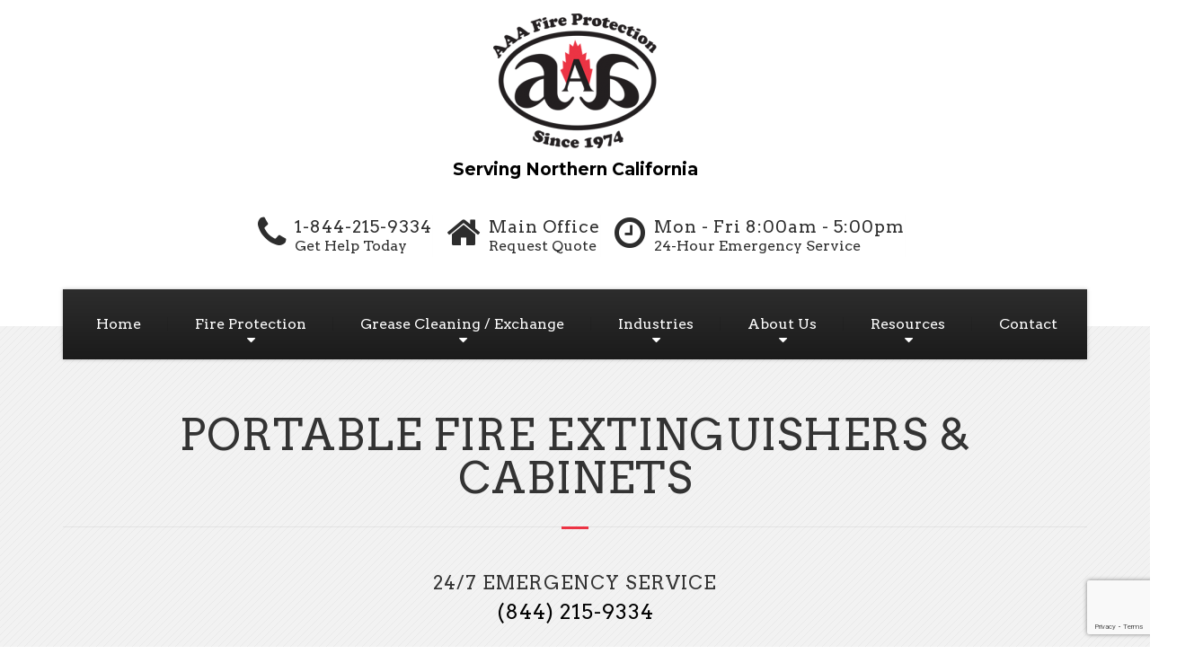

--- FILE ---
content_type: text/html; charset=UTF-8
request_url: https://www.aaafireprotection.com/index.php/portable-fire-extinguishers-cabinets/
body_size: 17427
content:

<!DOCTYPE html>
<html lang="en-US">
	<head>
		<meta charset="UTF-8" />
		<meta name="viewport" content="width=device-width, initial-scale=1.0" />
		<link rel="pingback" href="https://www.aaafireprotection.com/xmlrpc.php" />

		<!-- W3TC-include-js-head -->
		<meta name='robots' content='index, follow, max-image-preview:large, max-snippet:-1, max-video-preview:-1' />
	<style>img:is([sizes="auto" i], [sizes^="auto," i]) { contain-intrinsic-size: 3000px 1500px }</style>
	
	<!-- This site is optimized with the Yoast SEO plugin v24.1 - https://yoast.com/wordpress/plugins/seo/ -->
	<title>PORTABLE FIRE EXTINGUISHERS &amp; CABINETS - AAA Fire Protection</title>
	<link rel="canonical" href="https://www.aaafireprotection.com/index.php/portable-fire-extinguishers-cabinets/" />
	<meta property="og:locale" content="en_US" />
	<meta property="og:type" content="article" />
	<meta property="og:title" content="PORTABLE FIRE EXTINGUISHERS &amp; CABINETS - AAA Fire Protection" />
	<meta property="og:description" content="“How dependable are your fire extinguishers in an emergency?” In the majority of fires, a reliable and dependable fire extinguisher is often your first line of defense. A malfunctioning fire extinguisher can turn a bad situation into a catastrophic situation with a huge loss of property or worse. At the same time, a properly maintained, &hellip;" />
	<meta property="og:url" content="https://www.aaafireprotection.com/index.php/portable-fire-extinguishers-cabinets/" />
	<meta property="og:site_name" content="AAA Fire Protection" />
	<meta property="article:modified_time" content="2016-02-05T07:06:29+00:00" />
	<meta property="og:image" content="https://www.aaafireprotection.com/wp-content/uploads/2015/10/safeway-logo.jpg" />
	<meta name="twitter:card" content="summary_large_image" />
	<meta name="twitter:label1" content="Est. reading time" />
	<meta name="twitter:data1" content="2 minutes" />
	<script type="application/ld+json" class="yoast-schema-graph">{"@context":"https://schema.org","@graph":[{"@type":"WebPage","@id":"https://www.aaafireprotection.com/index.php/portable-fire-extinguishers-cabinets/","url":"https://www.aaafireprotection.com/index.php/portable-fire-extinguishers-cabinets/","name":"PORTABLE FIRE EXTINGUISHERS & CABINETS - AAA Fire Protection","isPartOf":{"@id":"https://www.aaafireprotection.com/#website"},"primaryImageOfPage":{"@id":"https://www.aaafireprotection.com/index.php/portable-fire-extinguishers-cabinets/#primaryimage"},"image":{"@id":"https://www.aaafireprotection.com/index.php/portable-fire-extinguishers-cabinets/#primaryimage"},"thumbnailUrl":"https://www.aaafireprotection.com/wp-content/uploads/2015/10/safeway-logo.jpg","datePublished":"2016-01-28T22:02:58+00:00","dateModified":"2016-02-05T07:06:29+00:00","breadcrumb":{"@id":"https://www.aaafireprotection.com/index.php/portable-fire-extinguishers-cabinets/#breadcrumb"},"inLanguage":"en-US","potentialAction":[{"@type":"ReadAction","target":["https://www.aaafireprotection.com/index.php/portable-fire-extinguishers-cabinets/"]}]},{"@type":"ImageObject","inLanguage":"en-US","@id":"https://www.aaafireprotection.com/index.php/portable-fire-extinguishers-cabinets/#primaryimage","url":"https://www.aaafireprotection.com/wp-content/uploads/2015/10/safeway-logo.jpg","contentUrl":"https://www.aaafireprotection.com/wp-content/uploads/2015/10/safeway-logo.jpg"},{"@type":"BreadcrumbList","@id":"https://www.aaafireprotection.com/index.php/portable-fire-extinguishers-cabinets/#breadcrumb","itemListElement":[{"@type":"ListItem","position":1,"name":"Home","item":"https://www.aaafireprotection.com/"},{"@type":"ListItem","position":2,"name":"PORTABLE FIRE EXTINGUISHERS &#038; CABINETS"}]},{"@type":"WebSite","@id":"https://www.aaafireprotection.com/#website","url":"https://www.aaafireprotection.com/","name":"AAA Fire Protection","description":"Fire Protection Services Since 1974","potentialAction":[{"@type":"SearchAction","target":{"@type":"EntryPoint","urlTemplate":"https://www.aaafireprotection.com/?s={search_term_string}"},"query-input":{"@type":"PropertyValueSpecification","valueRequired":true,"valueName":"search_term_string"}}],"inLanguage":"en-US"}]}</script>
	<!-- / Yoast SEO plugin. -->


<link rel='dns-prefetch' href='//www.google.com' />
<link rel='dns-prefetch' href='//fonts.googleapis.com' />
<link rel="alternate" type="application/rss+xml" title="AAA Fire Protection &raquo; Feed" href="https://www.aaafireprotection.com/index.php/feed/" />
<link rel="alternate" type="application/rss+xml" title="AAA Fire Protection &raquo; Comments Feed" href="https://www.aaafireprotection.com/index.php/comments/feed/" />
<script type="text/javascript">
/* <![CDATA[ */
window._wpemojiSettings = {"baseUrl":"https:\/\/s.w.org\/images\/core\/emoji\/15.0.3\/72x72\/","ext":".png","svgUrl":"https:\/\/s.w.org\/images\/core\/emoji\/15.0.3\/svg\/","svgExt":".svg","source":{"concatemoji":"https:\/\/www.aaafireprotection.com\/wp-includes\/js\/wp-emoji-release.min.js?ver=6.7.4"}};
/*! This file is auto-generated */
!function(i,n){var o,s,e;function c(e){try{var t={supportTests:e,timestamp:(new Date).valueOf()};sessionStorage.setItem(o,JSON.stringify(t))}catch(e){}}function p(e,t,n){e.clearRect(0,0,e.canvas.width,e.canvas.height),e.fillText(t,0,0);var t=new Uint32Array(e.getImageData(0,0,e.canvas.width,e.canvas.height).data),r=(e.clearRect(0,0,e.canvas.width,e.canvas.height),e.fillText(n,0,0),new Uint32Array(e.getImageData(0,0,e.canvas.width,e.canvas.height).data));return t.every(function(e,t){return e===r[t]})}function u(e,t,n){switch(t){case"flag":return n(e,"\ud83c\udff3\ufe0f\u200d\u26a7\ufe0f","\ud83c\udff3\ufe0f\u200b\u26a7\ufe0f")?!1:!n(e,"\ud83c\uddfa\ud83c\uddf3","\ud83c\uddfa\u200b\ud83c\uddf3")&&!n(e,"\ud83c\udff4\udb40\udc67\udb40\udc62\udb40\udc65\udb40\udc6e\udb40\udc67\udb40\udc7f","\ud83c\udff4\u200b\udb40\udc67\u200b\udb40\udc62\u200b\udb40\udc65\u200b\udb40\udc6e\u200b\udb40\udc67\u200b\udb40\udc7f");case"emoji":return!n(e,"\ud83d\udc26\u200d\u2b1b","\ud83d\udc26\u200b\u2b1b")}return!1}function f(e,t,n){var r="undefined"!=typeof WorkerGlobalScope&&self instanceof WorkerGlobalScope?new OffscreenCanvas(300,150):i.createElement("canvas"),a=r.getContext("2d",{willReadFrequently:!0}),o=(a.textBaseline="top",a.font="600 32px Arial",{});return e.forEach(function(e){o[e]=t(a,e,n)}),o}function t(e){var t=i.createElement("script");t.src=e,t.defer=!0,i.head.appendChild(t)}"undefined"!=typeof Promise&&(o="wpEmojiSettingsSupports",s=["flag","emoji"],n.supports={everything:!0,everythingExceptFlag:!0},e=new Promise(function(e){i.addEventListener("DOMContentLoaded",e,{once:!0})}),new Promise(function(t){var n=function(){try{var e=JSON.parse(sessionStorage.getItem(o));if("object"==typeof e&&"number"==typeof e.timestamp&&(new Date).valueOf()<e.timestamp+604800&&"object"==typeof e.supportTests)return e.supportTests}catch(e){}return null}();if(!n){if("undefined"!=typeof Worker&&"undefined"!=typeof OffscreenCanvas&&"undefined"!=typeof URL&&URL.createObjectURL&&"undefined"!=typeof Blob)try{var e="postMessage("+f.toString()+"("+[JSON.stringify(s),u.toString(),p.toString()].join(",")+"));",r=new Blob([e],{type:"text/javascript"}),a=new Worker(URL.createObjectURL(r),{name:"wpTestEmojiSupports"});return void(a.onmessage=function(e){c(n=e.data),a.terminate(),t(n)})}catch(e){}c(n=f(s,u,p))}t(n)}).then(function(e){for(var t in e)n.supports[t]=e[t],n.supports.everything=n.supports.everything&&n.supports[t],"flag"!==t&&(n.supports.everythingExceptFlag=n.supports.everythingExceptFlag&&n.supports[t]);n.supports.everythingExceptFlag=n.supports.everythingExceptFlag&&!n.supports.flag,n.DOMReady=!1,n.readyCallback=function(){n.DOMReady=!0}}).then(function(){return e}).then(function(){var e;n.supports.everything||(n.readyCallback(),(e=n.source||{}).concatemoji?t(e.concatemoji):e.wpemoji&&e.twemoji&&(t(e.twemoji),t(e.wpemoji)))}))}((window,document),window._wpemojiSettings);
/* ]]> */
</script>
<style id='wp-emoji-styles-inline-css' type='text/css'>

	img.wp-smiley, img.emoji {
		display: inline !important;
		border: none !important;
		box-shadow: none !important;
		height: 1em !important;
		width: 1em !important;
		margin: 0 0.07em !important;
		vertical-align: -0.1em !important;
		background: none !important;
		padding: 0 !important;
	}
</style>
<link rel='stylesheet' id='wp-block-library-css' href='https://www.aaafireprotection.com/wp-includes/css/dist/block-library/style.min.css?ver=6.7.4' type='text/css' media='all' />
<style id='classic-theme-styles-inline-css' type='text/css'>
/*! This file is auto-generated */
.wp-block-button__link{color:#fff;background-color:#32373c;border-radius:9999px;box-shadow:none;text-decoration:none;padding:calc(.667em + 2px) calc(1.333em + 2px);font-size:1.125em}.wp-block-file__button{background:#32373c;color:#fff;text-decoration:none}
</style>
<style id='global-styles-inline-css' type='text/css'>
:root{--wp--preset--aspect-ratio--square: 1;--wp--preset--aspect-ratio--4-3: 4/3;--wp--preset--aspect-ratio--3-4: 3/4;--wp--preset--aspect-ratio--3-2: 3/2;--wp--preset--aspect-ratio--2-3: 2/3;--wp--preset--aspect-ratio--16-9: 16/9;--wp--preset--aspect-ratio--9-16: 9/16;--wp--preset--color--black: #000000;--wp--preset--color--cyan-bluish-gray: #abb8c3;--wp--preset--color--white: #ffffff;--wp--preset--color--pale-pink: #f78da7;--wp--preset--color--vivid-red: #cf2e2e;--wp--preset--color--luminous-vivid-orange: #ff6900;--wp--preset--color--luminous-vivid-amber: #fcb900;--wp--preset--color--light-green-cyan: #7bdcb5;--wp--preset--color--vivid-green-cyan: #00d084;--wp--preset--color--pale-cyan-blue: #8ed1fc;--wp--preset--color--vivid-cyan-blue: #0693e3;--wp--preset--color--vivid-purple: #9b51e0;--wp--preset--gradient--vivid-cyan-blue-to-vivid-purple: linear-gradient(135deg,rgba(6,147,227,1) 0%,rgb(155,81,224) 100%);--wp--preset--gradient--light-green-cyan-to-vivid-green-cyan: linear-gradient(135deg,rgb(122,220,180) 0%,rgb(0,208,130) 100%);--wp--preset--gradient--luminous-vivid-amber-to-luminous-vivid-orange: linear-gradient(135deg,rgba(252,185,0,1) 0%,rgba(255,105,0,1) 100%);--wp--preset--gradient--luminous-vivid-orange-to-vivid-red: linear-gradient(135deg,rgba(255,105,0,1) 0%,rgb(207,46,46) 100%);--wp--preset--gradient--very-light-gray-to-cyan-bluish-gray: linear-gradient(135deg,rgb(238,238,238) 0%,rgb(169,184,195) 100%);--wp--preset--gradient--cool-to-warm-spectrum: linear-gradient(135deg,rgb(74,234,220) 0%,rgb(151,120,209) 20%,rgb(207,42,186) 40%,rgb(238,44,130) 60%,rgb(251,105,98) 80%,rgb(254,248,76) 100%);--wp--preset--gradient--blush-light-purple: linear-gradient(135deg,rgb(255,206,236) 0%,rgb(152,150,240) 100%);--wp--preset--gradient--blush-bordeaux: linear-gradient(135deg,rgb(254,205,165) 0%,rgb(254,45,45) 50%,rgb(107,0,62) 100%);--wp--preset--gradient--luminous-dusk: linear-gradient(135deg,rgb(255,203,112) 0%,rgb(199,81,192) 50%,rgb(65,88,208) 100%);--wp--preset--gradient--pale-ocean: linear-gradient(135deg,rgb(255,245,203) 0%,rgb(182,227,212) 50%,rgb(51,167,181) 100%);--wp--preset--gradient--electric-grass: linear-gradient(135deg,rgb(202,248,128) 0%,rgb(113,206,126) 100%);--wp--preset--gradient--midnight: linear-gradient(135deg,rgb(2,3,129) 0%,rgb(40,116,252) 100%);--wp--preset--font-size--small: 13px;--wp--preset--font-size--medium: 20px;--wp--preset--font-size--large: 36px;--wp--preset--font-size--x-large: 42px;--wp--preset--spacing--20: 0.44rem;--wp--preset--spacing--30: 0.67rem;--wp--preset--spacing--40: 1rem;--wp--preset--spacing--50: 1.5rem;--wp--preset--spacing--60: 2.25rem;--wp--preset--spacing--70: 3.38rem;--wp--preset--spacing--80: 5.06rem;--wp--preset--shadow--natural: 6px 6px 9px rgba(0, 0, 0, 0.2);--wp--preset--shadow--deep: 12px 12px 50px rgba(0, 0, 0, 0.4);--wp--preset--shadow--sharp: 6px 6px 0px rgba(0, 0, 0, 0.2);--wp--preset--shadow--outlined: 6px 6px 0px -3px rgba(255, 255, 255, 1), 6px 6px rgba(0, 0, 0, 1);--wp--preset--shadow--crisp: 6px 6px 0px rgba(0, 0, 0, 1);}:where(.is-layout-flex){gap: 0.5em;}:where(.is-layout-grid){gap: 0.5em;}body .is-layout-flex{display: flex;}.is-layout-flex{flex-wrap: wrap;align-items: center;}.is-layout-flex > :is(*, div){margin: 0;}body .is-layout-grid{display: grid;}.is-layout-grid > :is(*, div){margin: 0;}:where(.wp-block-columns.is-layout-flex){gap: 2em;}:where(.wp-block-columns.is-layout-grid){gap: 2em;}:where(.wp-block-post-template.is-layout-flex){gap: 1.25em;}:where(.wp-block-post-template.is-layout-grid){gap: 1.25em;}.has-black-color{color: var(--wp--preset--color--black) !important;}.has-cyan-bluish-gray-color{color: var(--wp--preset--color--cyan-bluish-gray) !important;}.has-white-color{color: var(--wp--preset--color--white) !important;}.has-pale-pink-color{color: var(--wp--preset--color--pale-pink) !important;}.has-vivid-red-color{color: var(--wp--preset--color--vivid-red) !important;}.has-luminous-vivid-orange-color{color: var(--wp--preset--color--luminous-vivid-orange) !important;}.has-luminous-vivid-amber-color{color: var(--wp--preset--color--luminous-vivid-amber) !important;}.has-light-green-cyan-color{color: var(--wp--preset--color--light-green-cyan) !important;}.has-vivid-green-cyan-color{color: var(--wp--preset--color--vivid-green-cyan) !important;}.has-pale-cyan-blue-color{color: var(--wp--preset--color--pale-cyan-blue) !important;}.has-vivid-cyan-blue-color{color: var(--wp--preset--color--vivid-cyan-blue) !important;}.has-vivid-purple-color{color: var(--wp--preset--color--vivid-purple) !important;}.has-black-background-color{background-color: var(--wp--preset--color--black) !important;}.has-cyan-bluish-gray-background-color{background-color: var(--wp--preset--color--cyan-bluish-gray) !important;}.has-white-background-color{background-color: var(--wp--preset--color--white) !important;}.has-pale-pink-background-color{background-color: var(--wp--preset--color--pale-pink) !important;}.has-vivid-red-background-color{background-color: var(--wp--preset--color--vivid-red) !important;}.has-luminous-vivid-orange-background-color{background-color: var(--wp--preset--color--luminous-vivid-orange) !important;}.has-luminous-vivid-amber-background-color{background-color: var(--wp--preset--color--luminous-vivid-amber) !important;}.has-light-green-cyan-background-color{background-color: var(--wp--preset--color--light-green-cyan) !important;}.has-vivid-green-cyan-background-color{background-color: var(--wp--preset--color--vivid-green-cyan) !important;}.has-pale-cyan-blue-background-color{background-color: var(--wp--preset--color--pale-cyan-blue) !important;}.has-vivid-cyan-blue-background-color{background-color: var(--wp--preset--color--vivid-cyan-blue) !important;}.has-vivid-purple-background-color{background-color: var(--wp--preset--color--vivid-purple) !important;}.has-black-border-color{border-color: var(--wp--preset--color--black) !important;}.has-cyan-bluish-gray-border-color{border-color: var(--wp--preset--color--cyan-bluish-gray) !important;}.has-white-border-color{border-color: var(--wp--preset--color--white) !important;}.has-pale-pink-border-color{border-color: var(--wp--preset--color--pale-pink) !important;}.has-vivid-red-border-color{border-color: var(--wp--preset--color--vivid-red) !important;}.has-luminous-vivid-orange-border-color{border-color: var(--wp--preset--color--luminous-vivid-orange) !important;}.has-luminous-vivid-amber-border-color{border-color: var(--wp--preset--color--luminous-vivid-amber) !important;}.has-light-green-cyan-border-color{border-color: var(--wp--preset--color--light-green-cyan) !important;}.has-vivid-green-cyan-border-color{border-color: var(--wp--preset--color--vivid-green-cyan) !important;}.has-pale-cyan-blue-border-color{border-color: var(--wp--preset--color--pale-cyan-blue) !important;}.has-vivid-cyan-blue-border-color{border-color: var(--wp--preset--color--vivid-cyan-blue) !important;}.has-vivid-purple-border-color{border-color: var(--wp--preset--color--vivid-purple) !important;}.has-vivid-cyan-blue-to-vivid-purple-gradient-background{background: var(--wp--preset--gradient--vivid-cyan-blue-to-vivid-purple) !important;}.has-light-green-cyan-to-vivid-green-cyan-gradient-background{background: var(--wp--preset--gradient--light-green-cyan-to-vivid-green-cyan) !important;}.has-luminous-vivid-amber-to-luminous-vivid-orange-gradient-background{background: var(--wp--preset--gradient--luminous-vivid-amber-to-luminous-vivid-orange) !important;}.has-luminous-vivid-orange-to-vivid-red-gradient-background{background: var(--wp--preset--gradient--luminous-vivid-orange-to-vivid-red) !important;}.has-very-light-gray-to-cyan-bluish-gray-gradient-background{background: var(--wp--preset--gradient--very-light-gray-to-cyan-bluish-gray) !important;}.has-cool-to-warm-spectrum-gradient-background{background: var(--wp--preset--gradient--cool-to-warm-spectrum) !important;}.has-blush-light-purple-gradient-background{background: var(--wp--preset--gradient--blush-light-purple) !important;}.has-blush-bordeaux-gradient-background{background: var(--wp--preset--gradient--blush-bordeaux) !important;}.has-luminous-dusk-gradient-background{background: var(--wp--preset--gradient--luminous-dusk) !important;}.has-pale-ocean-gradient-background{background: var(--wp--preset--gradient--pale-ocean) !important;}.has-electric-grass-gradient-background{background: var(--wp--preset--gradient--electric-grass) !important;}.has-midnight-gradient-background{background: var(--wp--preset--gradient--midnight) !important;}.has-small-font-size{font-size: var(--wp--preset--font-size--small) !important;}.has-medium-font-size{font-size: var(--wp--preset--font-size--medium) !important;}.has-large-font-size{font-size: var(--wp--preset--font-size--large) !important;}.has-x-large-font-size{font-size: var(--wp--preset--font-size--x-large) !important;}
:where(.wp-block-post-template.is-layout-flex){gap: 1.25em;}:where(.wp-block-post-template.is-layout-grid){gap: 1.25em;}
:where(.wp-block-columns.is-layout-flex){gap: 2em;}:where(.wp-block-columns.is-layout-grid){gap: 2em;}
:root :where(.wp-block-pullquote){font-size: 1.5em;line-height: 1.6;}
</style>
<link rel='stylesheet' id='cptch_stylesheet-css' href='https://www.aaafireprotection.com/wp-content/plugins/captcha-plus/css/front_end_style.css?ver=plus-5.0.5' type='text/css' media='all' />
<link rel='stylesheet' id='dashicons-css' href='https://www.aaafireprotection.com/wp-includes/css/dashicons.min.css?ver=6.7.4' type='text/css' media='all' />
<link rel='stylesheet' id='cptch_desktop_style-css' href='https://www.aaafireprotection.com/wp-content/plugins/captcha-plus/css/desktop_style.css?ver=plus-5.0.5' type='text/css' media='all' />
<link rel='stylesheet' id='cf7-builder-css' href='https://www.aaafireprotection.com/wp-content/plugins/contact-form-7-builder-designer/frontend/css/cf7-builder.css?ver=6.7.4' type='text/css' media='all' />
<link rel='stylesheet' id='fontawesome-css' href='https://www.aaafireprotection.com/wp-content/plugins/contact-form-7-builder-designer/font-awesome/css/font-awesome.min.css?ver=6.7.4' type='text/css' media='all' />
<link rel='stylesheet' id='contact-form-7-signature-addon-css' href='https://www.aaafireprotection.com/wp-content/plugins/contact-form-7-signature-addon/public/css/style.css?ver=4.2.2' type='text/css' media='all' />
<link rel='stylesheet' id='contact-form-7-css' href='https://www.aaafireprotection.com/wp-content/plugins/contact-form-7/includes/css/styles.css?ver=5.1.7' type='text/css' media='all' />
<link rel='stylesheet' id='essential-grid-plugin-settings-css' href='https://www.aaafireprotection.com/wp-content/plugins/essential-grid/public/assets/css/settings.css?ver=2.0.9' type='text/css' media='all' />
<link rel='stylesheet' id='tp-open-sans-css' href='https://fonts.googleapis.com/css?family=Open+Sans%3A300%2C400%2C600%2C700%2C800&#038;ver=6.7.4' type='text/css' media='all' />
<link rel='stylesheet' id='tp-raleway-css' href='https://fonts.googleapis.com/css?family=Raleway%3A100%2C200%2C300%2C400%2C500%2C600%2C700%2C800%2C900&#038;ver=6.7.4' type='text/css' media='all' />
<link rel='stylesheet' id='tp-droid-serif-css' href='https://fonts.googleapis.com/css?family=Droid+Serif%3A400%2C700&#038;ver=6.7.4' type='text/css' media='all' />
<link rel='stylesheet' id='rs-plugin-settings-css' href='https://www.aaafireprotection.com/wp-content/plugins/revslider/public/assets/css/settings.css?ver=5.4.8.3' type='text/css' media='all' />
<style id='rs-plugin-settings-inline-css' type='text/css'>
#rs-demo-id {}
</style>
<link rel='stylesheet' id='siteorigin-panels-front-css' href='https://www.aaafireprotection.com/wp-content/plugins/siteorigin-panels/css/front-flex.min.css?ver=2.33.3' type='text/css' media='all' />
<link rel='stylesheet' id='tt-easy-google-fonts-css' href='https://fonts.googleapis.com/css?family=Arvo%3Aregular&#038;subset=all%2Clatin%2Call&#038;ver=6.7.4' type='text/css' media='all' />
<link rel='stylesheet' id='buildpress-main-css' href='https://www.aaafireprotection.com/wp-content/themes/buildpress/style.css?ver=3.2.0' type='text/css' media='all' />
<style id='buildpress-main-inline-css' type='text/css'>
/* WP Customizer start */
.icon-box__title, .widget-icon-box .icon-box:hover .fa { color: #727272; }
.icon-box__subtitle, .widget-icon-box .icon-box, .textwidget { color: #2d2d2d; }
.top { background: #636363 linear-gradient(to bottom, #636363, #5b5b5b); }
.top { border-bottom-color: #7d7d7d; }
.top, .top a, .navigation--top > .menu-item-has-children > a::after { color: #999999; }
.header { background-color: #ffffff; }
.header { background-image: url(""); }
@media (min-width: 992px) { .navigation { background: #2d2d2d linear-gradient(to bottom, #2d2d2d, #1b1b1b); } }
.navigation--main > li > a, .navigation--main > .menu-item-has-children > a::after, .navigation--main .sub-menu > li > a { color: #2d2d2d; }
.navigation--main > li:hover > a, .navigation--main > .menu-item-has-children:hover > a::after, .navigation--main .sub-menu > li:hover > a { color: #4e4e4e; }
@media (min-width: 992px) { .navigation--main > li > a, .navigation--main > .menu-item-has-children > a::after { color: #ffffff; } }
@media (min-width: 992px) { .navigation--main > li:hover > a, .navigation--main > .menu-item-has-children:hover > a::after { color: #ffffff; } }
@media (min-width: 992px) { .navigation--main .sub-menu > li > a, .navigation--main .sub-menu > li > a:hover, .navigation--main .sub-menu > .menu-item-has-children > a::after { color: #ffffff; } }
.main-title { background-color: #b5b5b5; }
.main-title { background-image: url("https://www.aaafireprotection.com/wp-content/themes/buildpress/assets/images/title-area-pattern.png"); }
.main-title h1 { color: #333333; }
.breadcrumbs { background-color: #ffffff; }
.breadcrumbs a { color: #666666; }
.breadcrumbs a:hover { color: #595959; }
.breadcrumbs { color: #999999; }
.jumbotron__category h6, .social-icons__link, .testimonial__rating, body.woocommerce-page .star-rating, body.woocommerce-page ul.products li.product a:hover img, body.woocommerce-page p.stars a, .navigation--top > li > a:hover, .navigation--top > li:hover > a::after, .navigation--top .sub-menu > li > a:hover, .navigation--top > li:hover > a, html body.woocommerce-page nav.woocommerce-pagination ul li .next:hover, html body.woocommerce-page nav.woocommerce-pagination ul li .prev:hover { color: #ec3344; }
.jumbotron__category::after, .alternative-heading::after, .navbar-toggle, #comments-submit-button, .btn-primary, .panel-grid .widget-title::after, .footer .footer__headings::after, .main-title h3::before, .hentry__title::after, .widget_search .search-submit, .pagination li .current, .pagination li:hover, .sidebar__headings::after, .sidebar .widget_nav_menu ul > li.current-menu-item a, .sidebar .widget_nav_menu ul > li > a:hover, .widget_calendar caption, .widget_tag_cloud a, body.woocommerce-page .widget_product_search #searchsubmit, body.woocommerce-page span.onsale, body.woocommerce-page ul.products::before, body.woocommerce-page nav.woocommerce-pagination ul li span.current, body.woocommerce-page nav.woocommerce-pagination ul li a:hover, body.woocommerce-page a.add_to_cart_button:hover, body.woocommerce-page button.button:hover, body.woocommerce-page .widget_product_categories ul > li > a:hover, body.woocommerce-page a.button:hover, body.woocommerce-page input.button:hover, body.woocommerce-page table.cart td.actions input.button.alt, body.woocommerce-page .cart-collaterals .shipping_calculator h2::after, body.woocommerce-page .cart-collaterals .cart_totals h2::after, body.woocommerce-page .woocommerce-info, body.woocommerce-page .woocommerce-message, body.woocommerce-page .woocommerce-error, body.woocommerce-page #payment #place_order, body.woocommerce-page .short-description::before, body.woocommerce-page .short-description::after, body.woocommerce-page .quantity .minus:hover, body.woocommerce-page .quantity .plus:hover, body.woocommerce-page button.button.alt, body.woocommerce-page div.product .woocommerce-tabs ul.tabs li.active, body.woocommerce-page #review_form #respond input#submit, body.woocommerce-page div.product .woocommerce-tabs h2::after, .buildpress-table thead th, .brochure-box:hover, body.woocommerce-page .widget_product_search .search-field + input, .woocommerce button.button.alt:disabled, .woocommerce button.button.alt:disabled:hover, .woocommerce button.button.alt:disabled[disabled], .woocommerce button.button.alt:disabled[disabled]:hover, .woocommerce-cart .wc-proceed-to-checkout a.checkout-button, body .buildpress-light .esg-filterbutton:hover, body .buildpress-light .esg-sortbutton:hover, body .buildpress-light .esg-sortbutton-order:hover, body .buildpress-light .esg-cartbutton-order:hover, body .buildpress-light .esg-filterbutton.selected { background-color: #ec3344; }
@media (min-width: 992px) { .navigation--main .sub-menu > li > a { background-color: #ec3344; } }
.btn-primary, .logo-panel img:hover, blockquote, #comments-submit-button, .navigation--main > li:hover > a, body .buildpress .esg-navigationbutton:hover span, body .buildpress .esg-filterbutton:hover span, body .buildpress .esg-sortbutton:hover span, body .buildpress .esg-sortbutton-order:hover span, body .buildpress .esg-cartbutton-order:hover span, body .buildpress .esg-filterbutton.selected span, body .buildpress-light .esg-navigationbutton:hover span, body .buildpress-light .esg-filterbutton:hover span, body .buildpress-light .esg-sortbutton:hover span, body .buildpress-light .esg-sortbutton-order:hover span, body .buildpress-light .esg-cartbutton-order:hover span, body .buildpress-light .esg-filterbutton.selected span { border-color: #ec3344; }
.social-icons__link:hover { color: #dd2435; }
.navbar-toggle:hover, .btn-primary:hover, .widget_search .search-submit:hover, #comments-submit-button:hover, .widget_tag_cloud a:hover, body.woocommerce-page .widget_product_search #searchsubmit:hover, body.woocommerce-page .widget_product_search #searchsubmit:focus, body.woocommerce-page table.cart td.actions input.button.alt:hover, body.woocommerce-page #payment #place_order:hover, body.woocommerce-page button.button.alt:hover, body.woocommerce-page #review_form #respond input#submit:hover, body.woocommerce-page .widget_product_search .search-field + input:hover, body.woocommerce-page .widget_product_search .search-field + input:focus, .woocommerce-cart .wc-proceed-to-checkout a.checkout-button:hover { background-color: #dd2435; }
@media (min-width: 992px) { .navigation--main .sub-menu > li > a:hover { background-color: #dd2435; } }
.btn-primary:hover, #comments-submit-button:hover, .navigation--main .sub-menu > li > a, .navigation--main .sub-menu, .navigation--main .sub-menu > li > .sub-menu { border-color: #dd2435; }
body .eg-buildpress-item-skin-element-0, body .eg-buildpress-item-skin-element-0:hover { background: #ec3344 !important; }
a { color: #000000; }
a:hover, .more-link .btn:hover { color: #000000; }
body, .textwidget { color: ; }
#comments-submit-button, .btn-primary, .footer .btn-primary, .sidebar .widget_nav_menu ul > li.current-menu-item a, .widget_tag_cloud a, .pagination li .current, .widget_search .search-submit { color: #ec3344; }
#comments-submit-button:hover, .btn-primary:hover, .footer .btn-primary:hover, .sidebar .widget_nav_menu ul > li a:hover, .sidebar .widget_nav_menu ul > li.current-menu-item a:hover, .widget_tag_cloud a:hover, .pagination li:hover a, body.woocommerce-page .woocommerce-message, body.woocommerce-page nav.woocommerce-pagination ul li span.current, body.woocommerce-page button.button.alt, body.woocommerce-page table.cart td.actions input.button.alt, body.woocommerce-page button.button.alt:hover, body.woocommerce-page div.product .woocommerce-tabs ul.tabs li.active a, body.woocommerce-page div.product .woocommerce-tabs ul.tabs li.active a:hover, body.woocommerce-page nav.woocommerce-pagination ul li .prev:hover, body.woocommerce-page nav.woocommerce-pagination ul li .next:hover, body.woocommerce-page a.add_to_cart_button:hover, body.woocommerce-page a.button:hover, body.woocommerce-page input.button:hover, body.woocommerce-page nav.woocommerce-pagination ul li a:hover, body.woocommerce-page .woocommerce-info, body.woocommerce-page #payment #place_order, body.woocommerce-page .widget_product_categories ul > li > a:hover, body.woocommerce-page .widget_product_search #searchsubmit, body.woocommerce-page #review_form #respond input#submit, body.woocommerce-page button.button:hover, body.woocommerce-page .woocommerce-error .showlogin, body.woocommerce-page .woocommerce-error .showcoupon, body.woocommerce-page .woocommerce-info .showlogin, body.woocommerce-page .woocommerce-info .showcoupon, body.woocommerce-page .woocommerce-message .showlogin, body.woocommerce-page .woocommerce-message .showcoupon, body.woocommerce-page .woocommerce-error::before, body.woocommerce-page .woocommerce-info::before, body.woocommerce-page .woocommerce-message::before { color: #da2132; }
.footer { background-color: #f2f2f2; }
.footer { background-image: url("https://www.aaafireprotection.com/wp-content/themes/buildpress/assets/images/title-area-pattern.png"); }
.footer__headings { color: #3d3d3d; }
.footer { color: #666666; }
.footer a { color: #333333; }
.footer a:hover { color: #000000; }
.footer-bottom { background-color: #ec3344; }
.footer-bottom { color: #ffffff; }
.footer-bottom a { color: #ffffff; }
.footer-bottom a:hover { color: #cccccc; }
/* WP Customizer end */
/* User custom CSS start */
body { font-family: "Arvo }






/* User custom CSS end */

</style>
<link rel='stylesheet' id='google-fonts-css' href='//fonts.googleapis.com/css?family=Source+Sans+Pro%3A400%2C700%7CMontserrat%3A700&#038;subset=latin' type='text/css' media='all' />
<link rel='stylesheet' id='slb_core-css' href='https://www.aaafireprotection.com/wp-content/plugins/simple-lightbox/client/css/app.css?ver=2.9.3' type='text/css' media='all' />
<link rel='stylesheet' id='arvo-css' href='https://fonts.googleapis.com/css?family=Arvo%3A300%2C300italic%2C400%2C400italic%2C500%2C500italic%2C600%2C600italic%2C700%2C700italic&#038;ver=6.7.4' type='text/css' media='all' />
<script type="text/javascript" src="https://www.aaafireprotection.com/wp-content/plugins/contact-form-7-signature-addon/public/js/signature_pad.min.js?ver=4.2.2" id="contact-form-7-signature-addon-signature-js"></script>
<script type="text/javascript" src="https://www.aaafireprotection.com/wp-includes/js/jquery/jquery.min.js?ver=3.7.1" id="jquery-core-js"></script>
<script type="text/javascript" src="https://www.aaafireprotection.com/wp-includes/js/jquery/jquery-migrate.min.js?ver=3.4.1" id="jquery-migrate-js"></script>
<script type="text/javascript" src="https://www.aaafireprotection.com/wp-content/plugins/contact-form-7-signature-addon/public/js/scripts.js?ver=4.2.2" id="contact-form-7-signature-addon-js"></script>
<script type="text/javascript" src="https://www.aaafireprotection.com/wp-content/plugins/essential-grid/public/assets/js/lightbox.js?ver=2.0.9" id="themepunchboxext-js"></script>
<script type="text/javascript" src="https://www.aaafireprotection.com/wp-content/plugins/essential-grid/public/assets/js/jquery.themepunch.tools.min.js?ver=2.0.9" id="tp-tools-js"></script>
<script type="text/javascript" src="https://www.aaafireprotection.com/wp-content/plugins/essential-grid/public/assets/js/jquery.themepunch.essential.min.js?ver=2.0.9" id="essential-grid-essential-grid-script-js"></script>
<script type="text/javascript" src="https://www.aaafireprotection.com/wp-content/plugins/revslider/public/assets/js/jquery.themepunch.revolution.min.js?ver=5.4.8.3" id="revmin-js"></script>
<script type="text/javascript" id="wp_admr_pro_plus_script-js-extra">
/* <![CDATA[ */
var wp_admr_pro_plus_script_vars = {"wpadmrproplus_author_phrase":"","wpadmrproplus_author_icon_url":"","wpadmrproplus_date_phrase":"","wpadmrproplus_date_icon_url":"","wpadmrproplus_category_phrase":"","wpadmrproplus_category_icon_url":"","wpadmrproplus_comments_phrase":"","wpadmrproplus_comments_icon_url":"","wpadmrproplus_tag_phrase":"","wpadmrproplus_tag_icon_url":"","wpadmrproplus_activate_settings":"wpADMRProPlus_DeActivate_6r8q9t5v","wpadmrproplus_custom_entry_meta":"","wpadmrproplus_custom_auxilary_one":"","wpadmrproplus_custom_auxiliary_two":"","wpadmrproplus_header":"","wpadmrproplus_color":"#0073c6"};
var wpADMRProPlus_ajax = {"ajaxurl":"https:\/\/www.aaafireprotection.com\/wp-admin\/admin-ajax.php"};
/* ]]> */
</script>
<script type="text/javascript" src="https://www.aaafireprotection.com/wp-content/plugins/wp-admr-pro-plus//js/wpADMRProPlus-jquery-metadata.js" id="wp_admr_pro_plus_script-js"></script>
<script type="text/javascript" src="https://www.aaafireprotection.com/wp-content/plugins/wp-admr-pro-plus/js/wpADMRProPlus-jquery-metadata.js?ver=6.7.4" id="wpADMRProPlusAction-js"></script>
<script type="text/javascript" src="https://www.aaafireprotection.com/wp-content/themes/buildpress/assets/js/modernizr.custom.24530.js" id="buildpress-modernizr-js"></script>
<script type="text/javascript" src="https://www.aaafireprotection.com/wp-content/themes/buildpress/bower_components/respimage/respimage.min.js?ver=1.2.0" id="buildpress-respimage-js"></script>
<link rel="https://api.w.org/" href="https://www.aaafireprotection.com/index.php/wp-json/" /><link rel="alternate" title="JSON" type="application/json" href="https://www.aaafireprotection.com/index.php/wp-json/wp/v2/pages/2643" /><link rel="EditURI" type="application/rsd+xml" title="RSD" href="https://www.aaafireprotection.com/xmlrpc.php?rsd" />
<meta name="generator" content="WordPress 6.7.4" />
<link rel='shortlink' href='https://www.aaafireprotection.com/?p=2643' />
<link rel="alternate" title="oEmbed (JSON)" type="application/json+oembed" href="https://www.aaafireprotection.com/index.php/wp-json/oembed/1.0/embed?url=https%3A%2F%2Fwww.aaafireprotection.com%2Findex.php%2Fportable-fire-extinguishers-cabinets%2F" />
<link rel="alternate" title="oEmbed (XML)" type="text/xml+oembed" href="https://www.aaafireprotection.com/index.php/wp-json/oembed/1.0/embed?url=https%3A%2F%2Fwww.aaafireprotection.com%2Findex.php%2Fportable-fire-extinguishers-cabinets%2F&#038;format=xml" />
		<script type="text/javascript">
			var ajaxRevslider;
			
			jQuery(document).ready(function() {
				// CUSTOM AJAX CONTENT LOADING FUNCTION
				ajaxRevslider = function(obj) {
				
					// obj.type : Post Type
					// obj.id : ID of Content to Load
					// obj.aspectratio : The Aspect Ratio of the Container / Media
					// obj.selector : The Container Selector where the Content of Ajax will be injected. It is done via the Essential Grid on Return of Content
					
					var content = "";

					data = {};
					
					data.action = 'revslider_ajax_call_front';
					data.client_action = 'get_slider_html';
					data.token = '653e27c003';
					data.type = obj.type;
					data.id = obj.id;
					data.aspectratio = obj.aspectratio;
					
					// SYNC AJAX REQUEST
					jQuery.ajax({
						type:"post",
						url:"https://www.aaafireprotection.com/wp-admin/admin-ajax.php",
						dataType: 'json',
						data:data,
						async:false,
						success: function(ret, textStatus, XMLHttpRequest) {
							if(ret.success == true)
								content = ret.data;								
						},
						error: function(e) {
							console.log(e);
						}
					});
					
					 // FIRST RETURN THE CONTENT WHEN IT IS LOADED !!
					 return content;						 
				};
				
				// CUSTOM AJAX FUNCTION TO REMOVE THE SLIDER
				var ajaxRemoveRevslider = function(obj) {
					return jQuery(obj.selector+" .rev_slider").revkill();
				};

				// EXTEND THE AJAX CONTENT LOADING TYPES WITH TYPE AND FUNCTION
				var extendessential = setInterval(function() {
					if (jQuery.fn.tpessential != undefined) {
						clearInterval(extendessential);
						if(typeof(jQuery.fn.tpessential.defaults) !== 'undefined') {
							jQuery.fn.tpessential.defaults.ajaxTypes.push({type:"revslider",func:ajaxRevslider,killfunc:ajaxRemoveRevslider,openAnimationSpeed:0.3});   
							// type:  Name of the Post to load via Ajax into the Essential Grid Ajax Container
							// func: the Function Name which is Called once the Item with the Post Type has been clicked
							// killfunc: function to kill in case the Ajax Window going to be removed (before Remove function !
							// openAnimationSpeed: how quick the Ajax Content window should be animated (default is 0.3)
						}
					}
				},30);
			});
		</script>
		
<!--BEGIN: TRACKING CODE MANAGER (v2.4.0) BY INTELLYWP.COM IN HEAD//-->
<!-- Global site tag (gtag.js) - Google Analytics -->
<script async src="https://www.googletagmanager.com/gtag/js?id=UA-70362917-1"></script>
<script>
  window.dataLayer = window.dataLayer || [];
  function gtag(){dataLayer.push(arguments);}
  gtag('js', new Date());

  gtag('config', 'UA-70362917-1');
</script>
<!-- Google tag (gtag.js) -->
<script async src="https://www.googletagmanager.com/gtag/js?id=G-NFDYZPBGEM"></script>
<script>
  window.dataLayer = window.dataLayer || [];
  function gtag(){dataLayer.push(arguments);}
  gtag('js', new Date());

  gtag('config', 'G-NFDYZPBGEM');
</script>
<!-- Google Tag Manager -->
<script>(function(w,d,s,l,i){w[l]=w[l]||[];w[l].push({'gtm.start':
new Date().getTime(),event:'gtm.js'});var f=d.getElementsByTagName(s)[0],
j=d.createElement(s),dl=l!='dataLayer'?'&l='+l:'';j.async=true;j.src=
'https://www.googletagmanager.com/gtm.js?id='+i+dl;f.parentNode.insertBefore(j,f);
})(window,document,'script','dataLayer','GTM-K27QQMM8');</script>
<!-- End Google Tag Manager -->
<!--END: https://wordpress.org/plugins/tracking-code-manager IN HEAD//-->		<!-- HTML5 shiv and Respond.js IE8 support of HTML5 elements and media queries -->
		<!--[if lt IE 9]>
			<script src="https://www.aaafireprotection.com/wp-content/themes/buildpress/bower_components/html5shiv/dist/html5shiv.min.js"></script>
			<script src="https://www.aaafireprotection.com/wp-content/themes/buildpress/bower_components/respond/dest/respond.min.js"></script>
		<![endif]-->
						<link rel="shortcut icon" href="https://www.aaafireprotection.com/wp-content/uploads/2017/12/aaa-fire_favicon_32x32.png">
			
<script src='https://www.google.com/recaptcha/api.js'></script>

<script async src="//66719.tctm.co/t.js"></script>


<meta name="generator" content="Powered by Slider Revolution 5.4.8.3 - responsive, Mobile-Friendly Slider Plugin for WordPress with comfortable drag and drop interface." />
<style media="all" id="siteorigin-panels-layouts-head">/* Layout 2643 */ #pgc-2643-0-0 , #pgc-2643-2-0 , #pgc-2643-3-0 { width:100%;width:calc(100% - ( 0 * 30px ) ) } #pg-2643-0 , #pg-2643-1 , #pg-2643-2 , #pl-2643 .so-panel { margin-bottom:30px } #pgc-2643-1-0 , #pgc-2643-1-1 { width:50%;width:calc(50% - ( 0.5 * 30px ) ) } #pl-2643 .so-panel:last-of-type { margin-bottom:0px } #pg-2643-1> .panel-row-style { background-color:#0052a5;border:1px solid #f4f4f4 } @media (max-width:780px){ #pg-2643-0.panel-no-style, #pg-2643-0.panel-has-style > .panel-row-style, #pg-2643-0 , #pg-2643-1.panel-no-style, #pg-2643-1.panel-has-style > .panel-row-style, #pg-2643-1 , #pg-2643-2.panel-no-style, #pg-2643-2.panel-has-style > .panel-row-style, #pg-2643-2 , #pg-2643-3.panel-no-style, #pg-2643-3.panel-has-style > .panel-row-style, #pg-2643-3 { -webkit-flex-direction:column;-ms-flex-direction:column;flex-direction:column } #pg-2643-0 > .panel-grid-cell , #pg-2643-0 > .panel-row-style > .panel-grid-cell , #pg-2643-1 > .panel-grid-cell , #pg-2643-1 > .panel-row-style > .panel-grid-cell , #pg-2643-2 > .panel-grid-cell , #pg-2643-2 > .panel-row-style > .panel-grid-cell , #pg-2643-3 > .panel-grid-cell , #pg-2643-3 > .panel-row-style > .panel-grid-cell { width:100%;margin-right:0 } #pgc-2643-1-0 { margin-bottom:30px } #pl-2643 .panel-grid-cell { padding:0 } #pl-2643 .panel-grid .panel-grid-cell-empty { display:none } #pl-2643 .panel-grid .panel-grid-cell-mobile-last { margin-bottom:0px }  } </style><script type="text/javascript">function setREVStartSize(e){									
						try{ e.c=jQuery(e.c);var i=jQuery(window).width(),t=9999,r=0,n=0,l=0,f=0,s=0,h=0;
							if(e.responsiveLevels&&(jQuery.each(e.responsiveLevels,function(e,f){f>i&&(t=r=f,l=e),i>f&&f>r&&(r=f,n=e)}),t>r&&(l=n)),f=e.gridheight[l]||e.gridheight[0]||e.gridheight,s=e.gridwidth[l]||e.gridwidth[0]||e.gridwidth,h=i/s,h=h>1?1:h,f=Math.round(h*f),"fullscreen"==e.sliderLayout){var u=(e.c.width(),jQuery(window).height());if(void 0!=e.fullScreenOffsetContainer){var c=e.fullScreenOffsetContainer.split(",");if (c) jQuery.each(c,function(e,i){u=jQuery(i).length>0?u-jQuery(i).outerHeight(!0):u}),e.fullScreenOffset.split("%").length>1&&void 0!=e.fullScreenOffset&&e.fullScreenOffset.length>0?u-=jQuery(window).height()*parseInt(e.fullScreenOffset,0)/100:void 0!=e.fullScreenOffset&&e.fullScreenOffset.length>0&&(u-=parseInt(e.fullScreenOffset,0))}f=u}else void 0!=e.minHeight&&f<e.minHeight&&(f=e.minHeight);e.c.closest(".rev_slider_wrapper").css({height:f})					
						}catch(d){console.log("Failure at Presize of Slider:"+d)}						
					};</script>
<link rel="alternate" type="application/rss+xml" title="RSS" href="https://www.aaafireprotection.com/rsslatest.xml" /><style id="tt-easy-google-font-styles" type="text/css">p { color: #333333; font-family: 'Arvo'; font-size: 15px; font-style: normal; font-weight: 400; line-height: 1.6; text-transform: none; }
h1 { font-family: 'Arvo'; font-size: 26px; font-style: normal; font-weight: 400; letter-spacing: 1px; line-height: 1; text-transform: none; }
h2 { font-family: 'Arvo'; font-size: 23px; font-style: normal; font-weight: 400; letter-spacing: 1px; line-height: 1; text-transform: none; }
h3 { color: #333333; font-family: 'Arvo'; font-size: 21px; font-style: normal; font-weight: 400; letter-spacing: 1px; line-height: 1; text-transform: none; }
h4 { font-family: 'Arvo'; font-size: 23px; font-style: normal; font-weight: 400; letter-spacing: 1px; line-height: 1; text-transform: none; }
h5 { font-family: 'Arvo'; font-size: 21px; font-style: normal; font-weight: 400; letter-spacing: 1px; line-height: 1; text-decoration: none; text-transform: none; }
h6 { color: #333333; font-family: 'Arvo'; font-size: 16px; font-style: normal; font-weight: 400; letter-spacing: 1px; line-height: 1.6; text-transform: none; }
</style><style id="yellow-pencil">
/*
	The following CSS generated by YellowPencil Plugin.
	https://yellowpencil.waspthemes.com
*/
.boxed-container .header .container .navigation #buildpress-navbar-collapse #menu-main-menu > .menu-item > a{font-family:'Arvo', serif !important;}#menu-main-menu > .menu-item > a{font-weight:500;font-size:16px;}.boxed-container .header .container .navigation #buildpress-navbar-collapse #menu-main-menu > .menu-item > .sub-menu > .menu-item > a{font-family:'Arvo', serif !important;}#menu-main-menu > .menu-item > .sub-menu > .menu-item > a{font-weight:500;font-size:16px;}.sub-menu .menu-item .sub-menu .menu-item a{font-family:'Arvo', serif !important;}#menu-main-menu .sub-menu .sub-menu a{font-weight:500;font-size:15px;}#menu-services-menu > .menu-item > a{color:#333333;}.widget div #menu-grease-cleaningexchange-side-bar-service-menu .menu-item a{font-family:'Arvo', serif !important;}#menu-grease-cleaningexchange-side-bar-service-menu .menu-item a{color:#333333;}main .hentry .hentry__content ol li{font-family:'Arvo', serif !important;}.hentry__content ol li{font-size:15px;line-height:22px;}#pg-11196-6 h6 span{line-height:18px;}#pg-11196-5 p a{color:#0052a5;}#pg-11196-1 p a{color:#0052a5;}#pg-11196-3 .siteorigin-panels-stretch .panel-grid-cell .widget .so-widget-sow-editor-base .siteorigin-widget-tinymce h6 > span{letter-spacing:0px;}#pg-11196-6 .siteorigin-panels-stretch .panel-grid-cell .widget .so-widget-sow-editor-base .siteorigin-widget-tinymce h6 > span{letter-spacing:0px;}#pg-11210-1 p a{color:#0052a5;}#pg-11210-3 p a{color:#0052a5;}#menu-fire-protection-side-bar-service-menu .menu-item a{font-family:'Arvo', serif;color:#333333;}.row main .row .col-xs-12 .hentry .panel-layout #pg-6575-0 .panel-grid-cell .widget .textwidget p a{text-decoration:underline !important;}.boxed-container .master-container .container .row main .hentry .hentry__content p a span{text-decoration:underline !important;}#pg-12541-11 ul li{font-family:'Arvo', serif;font-size:15px;line-height:2em;}#pg-12510-7 .widget h1{text-transform:none;}#pg-12586-0 ul li{font-family:'Arvo', serif;font-size:15px;line-height:1.8em;}.wpcf7 form .btn-primary{color:#ffffff;}.cptch_block .cptch_math_actions label{color:#ffffff;}.cptch_math_actions .cptch_reload_button_wrap span{color:#ffffff;}#menu-grease-cleaningexchange-side-bar-service-menu .menu-item a:hover{color:#ffffff;}#menu-grease-cleaningexchange-side-bar-service-menu .menu-item a:active{font-size:16px;}.col-md-pull-9 .sidebar .widget div .menu .menu-item a{color:#333333 !important;}.boxed-container .master-container .container .row .col-md-pull-9 .sidebar .widget div .menu .menu-item a{font-family:'Arvo', serif !important;}.master-container .container .row .col-md-pull-9 .sidebar .widget div .menu .menu-item a:hover{color:#ffffff !important;}.boxed-container .master-container{font-family:'Arvo', serif;color:#333333;font-size:16px;}.boxed-container .master-container:hover{color:#ffffff;}.boxed-container .master-container:active{position:relative;top:-7px;left:0px;}.boxed-container .master-container .container .row .col-md-pull-9 .sidebar .widget .menu-fire-protection-side-bar-service-menu-container #menu-fire-protection-side-bar-service-menu .menu-item a{font-size:17px !important;}.boxed-container .master-container .container .row .col-md-pull-9 .sidebar .widget div #menu-grease-cleaningexchange-side-bar-service-menu .menu-item a{font-size:17px !important;}.master-container .container .row .col-xs-12 .sidebar .widget .menu-fire-protection-side-bar-service-menu-container #menu-fire-protection-side-bar-service-menu .menu-item a{font-size:16px !important;}#menu-fire-protection-side-bar-service-menu .menu-item a:hover{color:#ffffff;}.header .header-widgets h4{font-size:19px;font-weight:500;color:#2d2d2d;}.header-widgets .widget .icon-box .icon-box__text span{font-family:'Arvo', serif !important;}.header .header-widgets span{font-weight:500;font-size:16px;}#menu-services-menu .menu-item a{font-size:15px;}.widget .menu-services-menu-container #menu-services-menu .menu-item a{font-family:'Arvo', serif !important;}div form .get-help-form .your-name input[type=text]{font-family:'Arvo', serif !important;}.your-name input[type=text]{font-size:15px;}div form .get-help-form .your-email input[type=email]{font-family:'Arvo', serif !important;}.your-email input[type=email]{font-size:15px;}div form .get-help-form .your-phone input[type=text]{font-family:'Arvo', serif !important;}.your-phone input[type=text]{font-size:15px;}div form .get-help-form .your-message textarea{font-family:'Arvo', serif !important;}.your-message textarea{font-size:15px;}#menu-fire-protection-side-bar-service-menu .menu-item a{color:#333333;}.widget .menu-industries-sidebar-menu-container #menu-industries-sidebar-menu .menu-item a{font-family:'Arvo', serif !important;}#menu-industries-sidebar-menu .menu-item a{color:#333333;font-size:15px;}#pg-5948-3 .page-box__title a{text-transform:capitalize;}#pg-6085-3 .page-box__title a{text-transform:capitalize;}#pg-5707-3 .page-box__title a{text-transform:capitalize;}#pg-5652-6 .page-box__title a{text-transform:capitalize;}#pg-5652-7 .page-box__content h5{text-transform:capitalize;}#pg-5652-8 .page-box__title a{text-transform:capitalize;}.jumbotron__title h1{text-align:center;font-size:34px;}.jumbotron__content p span{font-size:16px !important;font-weight:400;text-align:center;}#headerCarousel a{visibility:visible;display:block;width:1px;height:1px;}#menu-grease-cleaningexchange-side-bar-service-menu .menu-item a{font-size:15px;}.widget .menu-fire-protection-side-bar-service-menu-container #menu-fire-protection-side-bar-service-menu .menu-item a{font-family:'Arvo', serif !important;font-size:15px !important;}.ncf_sidebar_content p a{color:#093f96;}
</style>		<!-- W3TC-include-css -->
	</head>

	<body class="page-template-default page page-id-2643 fixed-navigation siteorigin-panels siteorigin-panels-before-js">
	<div class="boxed-container">

	<header class="header" role="banner">
		<div class="container">
			<div class="logo">
				<a href="https://www.aaafireprotection.com">
											<img src="https://www.aaafireprotection.com/wp-content/uploads/2018/07/admin-ajax.png" alt="AAA Fire Protection" srcset="https://www.aaafireprotection.com/wp-content/uploads/2018/07/admin-ajax.png, https://www.aaafireprotection.com/wp-content/uploads/2018/07/admin-ajax.png 2x" class="img-responsive" width="183" height="150" />
									</a>
			</div>

			<div class="header-widgets  header-widgets-desktop">
				<div class="widget  widget-icon-box">			<div class="icon-box">
							<i class="fa  fa-phone  fa-3x"></i>
				<div class="icon-box__text">
					<h4 class="icon-box__title">1-844-215-9334</h4>
					<span class="icon-box__subtitle">Get Help Today</span>
				</div>
			</div>
			</div><div class="widget  widget-icon-box">			<a class="icon-box" href="https://www.aaafireprotection.com/index.php/contact-us/" >
							<i class="fa  fa-home  fa-3x"></i>
				<div class="icon-box__text">
					<h4 class="icon-box__title">Main Office</h4>
					<span class="icon-box__subtitle">Request Quote</span>
				</div>
			</a>
			</div><div class="widget  widget-icon-box">			<div class="icon-box">
							<i class="fa  fa-clock-o  fa-3x"></i>
				<div class="icon-box__text">
					<h4 class="icon-box__title">Mon - Fri 8:00am - 5:00pm</h4>
					<span class="icon-box__subtitle">24-Hour Emergency Service </span>
				</div>
			</div>
			</div>			</div>

			<!-- Toggle Button for Mobile Navigation -->
			<button type="button" class="navbar-toggle" data-toggle="collapse" data-target="#buildpress-navbar-collapse">
				<span class="navbar-toggle__text">MENU</span>
				<span class="navbar-toggle__icon-bar">
					<span class="icon-bar"></span>
					<span class="icon-bar"></span>
					<span class="icon-bar"></span>
				</span>
			</button>

		</div>
		<div class="sticky-offset  js-sticky-offset"></div>
		<div class="container">
			<div class="navigation" role="navigation">
				<div class="collapse  navbar-collapse" id="buildpress-navbar-collapse">
					<ul id="menu-main-menu" class="navigation--main  js-dropdown"><li id="menu-item-6209" class="menu-item menu-item-type-post_type menu-item-object-page menu-item-6209"><a href="https://www.aaafireprotection.com/index.php/front-page-3/">Home</a></li>
<li id="menu-item-6023" class="menu-item menu-item-type-post_type menu-item-object-page menu-item-has-children menu-item-6023"><a href="https://www.aaafireprotection.com/index.php/fire-protection/">Fire Protection</a>
<ul class="sub-menu">
	<li id="menu-item-5857" class="menu-item menu-item-type-post_type menu-item-object-page menu-item-5857"><a href="https://www.aaafireprotection.com/index.php/our-services/portable-fire-extinguishers-and-cabinets/">Portable Fire Extinguishers and Cabinets</a></li>
	<li id="menu-item-520" class="menu-item menu-item-type-post_type menu-item-object-page menu-item-520"><a href="https://www.aaafireprotection.com/index.php/our-services/pre-engineered-restaurant-fire-suppression-systems/">Restaurant Fire-Suppression Systems</a></li>
	<li id="menu-item-515" class="menu-item menu-item-type-post_type menu-item-object-page menu-item-515"><a href="https://www.aaafireprotection.com/index.php/our-services/industrial-fire-systems/">Industrial Fire Systems</a></li>
	<li id="menu-item-521" class="menu-item menu-item-type-post_type menu-item-object-page menu-item-has-children menu-item-521"><a href="https://www.aaafireprotection.com/index.php/our-services/fire-sprinklers/">Fire Sprinklers</a>
	<ul class="sub-menu">
		<li id="menu-item-11209" class="menu-item menu-item-type-post_type menu-item-object-page menu-item-11209"><a href="https://www.aaafireprotection.com/index.php/our-services/fire-sprinkler-inspections/">Fire Sprinkler Inspections</a></li>
		<li id="menu-item-11217" class="menu-item menu-item-type-post_type menu-item-object-page menu-item-11217"><a href="https://www.aaafireprotection.com/index.php/our-services/fire-sprinkler-repairs/">Fire Sprinkler Repairs</a></li>
	</ul>
</li>
</ul>
</li>
<li id="menu-item-6024" class="menu-item menu-item-type-post_type menu-item-object-page menu-item-has-children menu-item-6024"><a href="https://www.aaafireprotection.com/index.php/grease-cleaning-exchange/">Grease Cleaning / Exchange</a>
<ul class="sub-menu">
	<li id="menu-item-523" class="menu-item menu-item-type-post_type menu-item-object-page menu-item-523"><a href="https://www.aaafireprotection.com/index.php/our-services/kitchen-grease-exhaust-cleaning/">Kitchen Grease Exhaust Cleaning</a></li>
	<li id="menu-item-524" class="menu-item menu-item-type-post_type menu-item-object-page menu-item-524"><a href="https://www.aaafireprotection.com/index.php/our-services/commercial-grease-filter-exchange/">Commercial Grease Filter Exchange</a></li>
</ul>
</li>
<li id="menu-item-6097" class="menu-item menu-item-type-post_type menu-item-object-page menu-item-has-children menu-item-6097"><a href="https://www.aaafireprotection.com/index.php/industries/">Industries</a>
<ul class="sub-menu">
	<li id="menu-item-6184" class="menu-item menu-item-type-post_type menu-item-object-page menu-item-6184"><a href="https://www.aaafireprotection.com/index.php/industries/construction-contractor-services/">Construction / Contractor Services</a></li>
	<li id="menu-item-6187" class="menu-item menu-item-type-post_type menu-item-object-page menu-item-6187"><a href="https://www.aaafireprotection.com/index.php/industries/restaurant/">Restaurant</a></li>
	<li id="menu-item-6125" class="menu-item menu-item-type-post_type menu-item-object-page menu-item-6125"><a href="https://www.aaafireprotection.com/index.php/industries/industrial/">Industrial</a></li>
	<li id="menu-item-6186" class="menu-item menu-item-type-post_type menu-item-object-page menu-item-6186"><a href="https://www.aaafireprotection.com/index.php/industries/retail/">Retail</a></li>
	<li id="menu-item-6139" class="menu-item menu-item-type-post_type menu-item-object-page menu-item-6139"><a href="https://www.aaafireprotection.com/index.php/industries/property-management/">Property Management</a></li>
	<li id="menu-item-6098" class="menu-item menu-item-type-post_type menu-item-object-page menu-item-6098"><a href="https://www.aaafireprotection.com/index.php/industries/hospitality/">Hospitality</a></li>
	<li id="menu-item-6185" class="menu-item menu-item-type-post_type menu-item-object-page menu-item-6185"><a href="https://www.aaafireprotection.com/index.php/industries/government/">Government</a></li>
	<li id="menu-item-6126" class="menu-item menu-item-type-post_type menu-item-object-page menu-item-6126"><a href="https://www.aaafireprotection.com/index.php/industries/education/">Education</a></li>
	<li id="menu-item-6183" class="menu-item menu-item-type-post_type menu-item-object-page menu-item-6183"><a href="https://www.aaafireprotection.com/index.php/industries/marine/">Marine</a></li>
</ul>
</li>
<li id="menu-item-530" class="menu-item menu-item-type-post_type menu-item-object-page menu-item-has-children menu-item-530"><a href="https://www.aaafireprotection.com/index.php/about-us/">About Us</a>
<ul class="sub-menu">
	<li id="menu-item-7958" class="menu-item menu-item-type-post_type menu-item-object-page menu-item-has-children menu-item-7958"><a href="https://www.aaafireprotection.com/index.php/careers/">Careers</a>
	<ul class="sub-menu">
		<li id="menu-item-8335" class="menu-item menu-item-type-post_type menu-item-object-page menu-item-8335"><a href="https://www.aaafireprotection.com/index.php/job-application/">Job Application</a></li>
	</ul>
</li>
	<li id="menu-item-5319" class="menu-item menu-item-type-post_type menu-item-object-page menu-item-has-children menu-item-5319"><a href="https://www.aaafireprotection.com/index.php/service-areas/">Service Areas</a>
	<ul class="sub-menu">
		<li id="menu-item-6921" class="menu-item menu-item-type-post_type menu-item-object-page menu-item-6921"><a href="https://www.aaafireprotection.com/index.php/fire-protection-in-alameda-county/">Alameda County Fire Protection</a></li>
		<li id="menu-item-6995" class="menu-item menu-item-type-post_type menu-item-object-page menu-item-6995"><a href="https://www.aaafireprotection.com/index.php/fire-protection-in-contra-costa-county/">Contra Costa County Fire Protection</a></li>
		<li id="menu-item-7045" class="menu-item menu-item-type-post_type menu-item-object-page menu-item-7045"><a href="https://www.aaafireprotection.com/index.php/fire-protection-in-marin-county/">Marin County Fire Protection</a></li>
		<li id="menu-item-7070" class="menu-item menu-item-type-post_type menu-item-object-page menu-item-7070"><a href="https://www.aaafireprotection.com/index.php/fire-protection-in-napa-county/">Napa County Fire Protection</a></li>
		<li id="menu-item-15177" class="menu-item menu-item-type-post_type menu-item-object-page menu-item-15177"><a href="https://www.aaafireprotection.com/index.php/pacer-county-fire-protection/">Placer County Fire Protection</a></li>
		<li id="menu-item-7201" class="menu-item menu-item-type-post_type menu-item-object-page menu-item-7201"><a href="https://www.aaafireprotection.com/index.php/fire-protection-in-san-francisco-county/">San Francisco County Fire Protection</a></li>
		<li id="menu-item-7236" class="menu-item menu-item-type-post_type menu-item-object-page menu-item-7236"><a href="https://www.aaafireprotection.com/index.php/fire-protection-in-san-joaqin-county/">San Joaqin County Fire Protection</a></li>
		<li id="menu-item-7323" class="menu-item menu-item-type-post_type menu-item-object-page menu-item-7323"><a href="https://www.aaafireprotection.com/index.php/fire-protection-in-san-mateo-county/">San Mateo County Fire Protection</a></li>
		<li id="menu-item-5320" class="menu-item menu-item-type-post_type menu-item-object-page menu-item-5320"><a href="https://www.aaafireprotection.com/index.php/fire-protection-in-sacramento-county/">Sacramento County Fire Protection</a></li>
		<li id="menu-item-5327" class="menu-item menu-item-type-post_type menu-item-object-page menu-item-5327"><a href="https://www.aaafireprotection.com/index.php/fire-protection-in-santa-clara-county/">Santa Clara County Fire Protection</a></li>
		<li id="menu-item-5323" class="menu-item menu-item-type-post_type menu-item-object-page menu-item-5323"><a href="https://www.aaafireprotection.com/index.php/fire-protection-in-solano-county/">Solano County Fire Protection</a></li>
		<li id="menu-item-5322" class="menu-item menu-item-type-post_type menu-item-object-page menu-item-5322"><a href="https://www.aaafireprotection.com/index.php/fire-protection-in-sonoma-county/">Sonoma County Fire Protection</a></li>
		<li id="menu-item-5321" class="menu-item menu-item-type-post_type menu-item-object-page menu-item-5321"><a href="https://www.aaafireprotection.com/index.php/fire-protection-in-stanislaus-county/">Stanislaus County Fire Protection</a></li>
		<li id="menu-item-15188" class="menu-item menu-item-type-post_type menu-item-object-page menu-item-15188"><a href="https://www.aaafireprotection.com/index.php/yolo-county-fire-protection/">Yolo County Fire Protection</a></li>
	</ul>
</li>
	<li id="menu-item-4552" class="menu-item menu-item-type-post_type menu-item-object-page menu-item-4552"><a href="https://www.aaafireprotection.com/index.php/customer-reviews/">Reviews</a></li>
	<li id="menu-item-6351" class="menu-item menu-item-type-post_type menu-item-object-page menu-item-6351"><a href="https://www.aaafireprotection.com/index.php/blog/">Blog</a></li>
</ul>
</li>
<li id="menu-item-5405" class="menu-item menu-item-type-custom menu-item-object-custom menu-item-has-children menu-item-5405"><a href="#">Resources</a>
<ul class="sub-menu">
	<li id="menu-item-15211" class="menu-item menu-item-type-custom menu-item-object-custom menu-item-15211"><a href="https://www.aaafireprotection.com/index.php/uptick-customer-portal/">Uptick Customer Portal</a></li>
	<li id="menu-item-14765" class="menu-item menu-item-type-custom menu-item-object-custom menu-item-14765"><a href="http://bluejackfire-aaa.onuptick.com/login">Uptick Customer Login</a></li>
	<li id="menu-item-13723" class="menu-item menu-item-type-post_type menu-item-object-page menu-item-13723"><a href="https://www.aaafireprotection.com/index.php/make-a-payment/">Make a Payment</a></li>
	<li id="menu-item-13640" class="menu-item menu-item-type-custom menu-item-object-custom menu-item-13640"><a href="https://www.buildingreports.com/skins/aaa510/">Building Reports</a></li>
</ul>
</li>
<li id="menu-item-513" class="menu-item menu-item-type-post_type menu-item-object-page menu-item-513"><a href="https://www.aaafireprotection.com/index.php/contact-us/">Contact</a></li>
</ul>				</div>
			</div>
		</div>
		<div class="container">
			<div class="header-widgets  hidden-md  hidden-lg">
				<div class="widget  widget-icon-box">			<div class="icon-box">
							<i class="fa  fa-phone  fa-3x"></i>
				<div class="icon-box__text">
					<h4 class="icon-box__title">1-844-215-9334</h4>
					<span class="icon-box__subtitle">Get Help Today</span>
				</div>
			</div>
			</div><div class="widget  widget-icon-box">			<a class="icon-box" href="https://www.aaafireprotection.com/index.php/contact-us/" >
							<i class="fa  fa-home  fa-3x"></i>
				<div class="icon-box__text">
					<h4 class="icon-box__title">Main Office</h4>
					<span class="icon-box__subtitle">Request Quote</span>
				</div>
			</a>
			</div><div class="widget  widget-icon-box">			<div class="icon-box">
							<i class="fa  fa-clock-o  fa-3x"></i>
				<div class="icon-box__text">
					<h4 class="icon-box__title">Mon - Fri 8:00am - 5:00pm</h4>
					<span class="icon-box__subtitle">24-Hour Emergency Service </span>
				</div>
			</div>
			</div>			</div>
		</div>
	</header><div class="main-title" style="background-color: #f2f2f2; ">
	<div class="container">
				<h1 class="main-title__primary">PORTABLE FIRE EXTINGUISHERS &#038; CABINETS</h1>

					<h3 class="main-title__secondary"><h3>24/7 EMERGENCY SERVICE</h3><p><h4><a href="tel:1-844-215-9334">(844) 215-9334</a></h4></h3>
		
	</div>
</div><div class="breadcrumbs " id="project-navigation-anchor">
	<div class="container">
			</div>
</div><div class="master-container">
	<div class="container">
		<div class="row">
			<main class="col-xs-12  col-md-9  col-md-push-3" role="main">
				<div class="row">

					
					<div class="col-xs-12">
						<article class="post-2643 page type-page status-publish hentry">
							<div id="pl-2643"  class="panel-layout" ><div id="pg-2643-0"  class="panel-grid panel-has-style" ><div class="siteorigin-panels-stretch panel-row-style panel-row-style-for-2643-0" data-stretch-type="full" ><div id="pgc-2643-0-0"  class="panel-grid-cell" ><div id="panel-2643-0-0-0" class="so-panel widget widget_black-studio-tinymce widget_black_studio_tinymce panel-first-child panel-last-child" data-index="0" ><h3 class="widget-title">Portable Fire Extinguishers &#038; Cabinets</h3><div class="textwidget"><p><span style="color: #0052a5;"><strong>“How dependable are your fire extinguishers in an emergency?”</strong></span></p>
<p>In the majority of fires, a reliable and dependable fire extinguisher is often your first line of defense. A malfunctioning fire extinguisher can turn a bad situation into a catastrophic situation with a huge loss of property or worse. At the same time, a properly maintained, quality fire extinguisher is a dependable, first line of defense for any fire in your establishment.</p>
<p><span style="color: #0052a5;"><strong>AAA Fire Protection Services</strong></span> is a state-licensed, portable fire extinguisher service company. Our expert certified technicians will come to your location to perform the required annual service for all of your portable fire extinguishers and to make sure your fire extinguishers are in proper working order.</p>
</div></div></div></div></div><div id="pg-2643-1"  class="panel-grid panel-has-style" ><div class="siteorigin-panels-stretch panel-row-style panel-row-style-for-2643-1" data-stretch-type="full" ><div id="pgc-2643-1-0"  class="panel-grid-cell" ><div id="panel-2643-1-0-0" class="so-panel widget widget_black-studio-tinymce widget_black_studio_tinymce panel-first-child panel-last-child" data-index="1" ><div class="textwidget"><h3><span style="color: #ffffff;">Ordinary Fire-Hazard Areas:</span></h3>
<h6><span style="color: #bf0a30;"><span class="icon-container"><span class="fa fa-caret-right"></span></span></span> <span style="color: #ffffff;">Office Buildings</span></h6>
<h6><span style="color: #bf0a30;"><span class="icon-container"><span class="fa fa-caret-right"></span></span></span> <span style="color: #ffffff;">Apartments</span></h6>
<h6><span style="color: #bf0a30;"><span class="icon-container"><span class="fa fa-caret-right"></span></span></span> <span style="color: #ffffff;">Retail Stores</span></h6>
<h6><span style="color: #bf0a30;"><span class="icon-container"><span class="fa fa-caret-right"></span></span></span> <span style="color: #ffffff;">Restaurants</span></h6>
<h6><span style="color: #bf0a30;"><span class="icon-container"><span class="fa fa-caret-right"></span></span></span> <span style="color: #ffffff;">Hospitals</span></h6>
<h6><span style="color: #bf0a30;"><span class="icon-container"><span class="fa fa-caret-right"></span></span></span> <span style="color: #ffffff;">Warehouses</span></h6>
&nbsp;</div></div></div><div id="pgc-2643-1-1"  class="panel-grid-cell" ><div id="panel-2643-1-1-0" class="so-panel widget widget_black-studio-tinymce widget_black_studio_tinymce panel-first-child panel-last-child" data-index="2" ><div class="textwidget"><h3><span style="color: #ffffff;">Specialty Areas:</h3>
<p></span></p>
<h6><span style="color: #bf0a30;"><span class="icon-container"><span class="fa fa-caret-right"></span></span></span> <span style="color: #ffffff;">Computer Rooms</span></h6>
<h6><span style="color: #bf0a30;"><span class="icon-container"><span class="fa fa-caret-right"></span></span></span> <span style="color: #ffffff;">Laboratories</span></h6>
<h6><span style="color: #bf0a30;"><span class="icon-container"><span class="fa fa-caret-right"></span></span></span> <span style="color: #ffffff;">Museums</span></h6>
<h6><span style="color: #bf0a30;"><span class="icon-container"><span class="fa fa-caret-right"></span></span></span> <span style="color: #ffffff;">Art Galleries</span></h6>
<h6><span style="color: #bf0a30;"><span class="icon-container"><span class="fa fa-caret-right"></span></span></span> <span style="color: #ffffff;">Data/Document Storage Areas</span></h6>
</div></div></div></div></div><div id="pg-2643-2"  class="panel-grid panel-has-style" ><div class="siteorigin-panels-stretch panel-row-style panel-row-style-for-2643-2" data-stretch-type="full" ><div id="pgc-2643-2-0"  class="panel-grid-cell" ><div id="panel-2643-2-0-0" class="so-panel widget widget_black-studio-tinymce widget_black_studio_tinymce panel-first-child panel-last-child" data-index="3" ><h3 class="widget-title">AAA Fire Protection Services: Authorized Fire Extinguisher Distributors</h3><div class="textwidget"><p><span style="color: #0052a5;"><strong>AAA Fire Protection Services</strong></span> is an authorized distributor of all the major brands of portable, professional-grade fire extinguishers, including Ansul, Kidde, Buckeye and Amerex. In addition, also we provide all types of fire extinguisher cabinets.</p>
<p><span style="color: #0052a5;"><strong>Did you know there are different kinds of fire extinguishers for different purposes?</strong></span></p>
<p>For <span style="color: #0052a5;"><strong>Ordinary Fire-Hazard Areas</strong></span>, we equip you with the proper general type and proper size fire extinguishers and fire extinguisher cabinets to handle normal fire emergencies.</p>
<p>For <span style="color: #0052a5;"><strong>Cooking Areas</strong></span>, we provide the required Ansul K-Guard Fire Extinguisher. The Ansul K-Guard Extinguisher uses Ansulex, a liquid fire suppressant, to combat flames and decrease the temperature of grease on cooking surfaces and in the hood and duct areas.</p>
<p>For <span style="color: #0052a5;"><strong>Specialty Areas</strong></span>, <span style="color: #0052a5;"><strong>AAA Fire Protection Services</strong></span> also distributes the Ansul Cleanguard Extinguisher which uses a DuPont FE-36 extinguishing agent. This agent is clean, electrically non-conductive, eco-friendly and very low in toxicity.</p>
<p><span style="color: #0052a5;"><strong>Don’t know what you need?</strong></span></p>
<p>We specialize in helping new businesses or facilities meet all of the proper requirements. Call <span style="color: #0052a5;"><strong>AAA Fire Protection Services</strong></span> today for a free, no obligation quotation for fire extinguishers, cabinets or any fire protection or fire suppressant systems: (800) 543-5556</p>
</div></div></div></div></div><div id="pg-2643-3"  class="panel-grid panel-no-style" ><div id="pgc-2643-3-0"  class="panel-grid-cell" ><div id="panel-2643-3-0-0" class="so-panel widget widget_text panel-first-child panel-last-child" data-index="4" ><h3 class="widget-title">Our Valued Customers</h3>			<div class="textwidget">We service all businesses, large or small. Some of our well-known, valued customers include the following:

<div class="logo-panel">
  <div class="row">
    <div class="col-xs-17  col-sm-2">
      <img decoding="async" src="https://www.aaafireprotection.com/wp-content/uploads/2015/10/safeway-logo.jpg" alt="Client">
    </div>
    <div class="col-xs-17  col-sm-2">
      <img decoding="async" src="https://www.aaafireprotection.com/wp-content/uploads/2015/10/mcdonalds-logo.png" alt="Client">
    </div>
    <div class="col-xs-17  col-sm-2">
      <img decoding="async" src="https://www.aaafireprotection.com/wp-content/uploads/2015/10/facebook-logo.jpg" alt="Client">
    </div>
    <div class="col-xs-17  col-sm-2">
      <img decoding="async" src="https://www.aaafireprotection.com/wp-content/uploads/2015/10/google-logo.jpg" alt="Client">
    </div>
    <div class="col-xs-17  col-sm-2">
      <img decoding="async" src="https://www.aaafireprotection.com/wp-content/uploads/2015/10/ucsf-medical-logo.png" alt="Client">
    </div>
    <div class="col-xs-17  col-sm-2">
      <img decoding="async" src="https://www.aaafireprotection.com/wp-content/uploads/2015/10/pixar-logo.png" alt="Client">
    </div>
    <div class="col-xs-17  col-sm-2">
      <img decoding="async" src="https://www.aaafireprotection.com/wp-content/uploads/2015/10/chipotle-logo.jpg" alt="Client">
    </div>
    <div class="col-xs-17  col-sm-2">
      <img decoding="async" src="https://www.aaafireprotection.com/wp-content/uploads/2015/10/taco-bell-logo.jpg" alt="Client">
    </div>
    <div class="col-xs-17  col-sm-2">
      <img decoding="async" src="https://www.aaafireprotection.com/wp-content/uploads/2015/10/apple-logo.jpg" alt="Client">
    </div>
    <div class="col-xs-17  col-sm-2">
      <img decoding="async" src="https://www.aaafireprotection.com/wp-content/uploads/2015/10/costco-logo.png" alt="Client">
    </div>
    <div class="col-xs-17  col-sm-2">
      <img decoding="async" src="https://www.aaafireprotection.com/wp-content/uploads/2015/10/lawrence-logo.png" alt="Client">
    </div>
    <div class="col-xs-17  col-sm-2">
      <img decoding="async" src="https://www.aaafireprotection.com/wp-content/uploads/2015/10/sfo-logo.jpg" alt="Client">
    </div>
    <div class="col-xs-17  col-sm-2">
      <img decoding="async" src="https://www.aaafireprotection.com/wp-content/uploads/2015/10/wl-logo.jpg" alt="Client">
    </div>
    <div class="col-xs-17  col-sm-2">
      <img decoding="async" src="https://www.aaafireprotection.com/wp-content/uploads/2015/10/sjc-logo.jpg" alt="Client">
    </div>
    <div class="col-xs-17  col-sm-2">
      <img decoding="async" src="https://www.aaafireprotection.com/wp-content/uploads/2015/10/courtyard-logo.jpg" alt="Client">
    </div>
    <div class="col-xs-17  col-sm-2">
      <img decoding="async" src="https://www.aaafireprotection.com/wp-content/uploads/2015/10/att-park-logo.jpg" alt="Client">
    </div>
    <div class="col-xs-17  col-sm-2">
      <img decoding="async" src="https://www.aaafireprotection.com/wp-content/uploads/2015/10/kaiser-logo.png" alt="Client">
    </div>
  </div>
</div></div>
		</div></div></div></div><input type="hidden" class="contant_id" name="contant_id" id="contant_id" value="2643"/>						</article>
											</div><!-- /blogpost -->

					
				</div>
			</main>

							<div class="col-xs-12  col-md-3  col-md-pull-9">
					<div class="sidebar" role="complementary">
						<div class="widget  widget_text  push-down-30"><h4 class="sidebar__headings">REQUEST A QUOTE</h4>			<div class="textwidget"><div role="form" class="wpcf7" id="wpcf7-f2642-o1" lang="en-US" dir="ltr">
<div class="screen-reader-response"></div>
<form action="/index.php/portable-fire-extinguishers-cabinets/#wpcf7-f2642-o1" method="post" class="wpcf7-form" novalidate="novalidate">
<div style="display: none;">
<input type="hidden" name="_wpcf7" value="2642" />
<input type="hidden" name="_wpcf7_version" value="5.1.7" />
<input type="hidden" name="_wpcf7_locale" value="en_US" />
<input type="hidden" name="_wpcf7_unit_tag" value="wpcf7-f2642-o1" />
<input type="hidden" name="_wpcf7_container_post" value="0" />
<input type="hidden" name="g-recaptcha-response" value="" />
</div>
<div class="get-help-form">
<p class="headertextcntct">Contact <span style="color: #0052a5;"><strong>AAA Fire Protection Services</strong></span> today for a free, no obligation quote or give us a call  <span style="color: #000000;"><strong>(844) 215-9334</strong></span>
<p>
<span class="wpcf7-form-control-wrap your-name"><input type="text" name="your-name" value="" size="40" class="wpcf7-form-control wpcf7-text wpcf7-validates-as-required" aria-required="true" aria-invalid="false" placeholder="Name*" /></span><br />
    <span class="wpcf7-form-control-wrap your-email"><input type="email" name="your-email" value="" size="40" class="wpcf7-form-control wpcf7-text wpcf7-email wpcf7-validates-as-required wpcf7-validates-as-email" aria-required="true" aria-invalid="false" placeholder="E-mail*" /></span><br />
    <span class="wpcf7-form-control-wrap your-phone"><input type="text" name="your-phone" value="" size="40" class="wpcf7-form-control wpcf7-text wpcf7-validates-as-required" aria-required="true" aria-invalid="false" placeholder="Phone Number*" /></span><br />
    <span class="wpcf7-form-control-wrap your-message"><textarea name="your-message" cols="40" rows="10" class="wpcf7-form-control wpcf7-textarea" aria-invalid="false" placeholder="Brief description"></textarea></span></p>
<p><input type="submit" value="Get Help Today" class="wpcf7-form-control wpcf7-submit" /></p>
</div>
<div class="wpcf7-response-output wpcf7-display-none"></div></form></div></div>
		</div><div class="widget  widget_text  push-down-30">			<div class="textwidget"><img class="alignnone wp-image-2396 size-large" src="https://www.aaafireprotection.com/wp-content/uploads/2015/10/SENTRY-Dry-Chemical-Extinguisher-Group-895x1024.jpg" alt="SENTRY Dry Chemical Extinguisher Group" width="895" height="1024" />

&nbsp;</div>
		</div>					</div>
				</div>
			
		</div>
	</div><!-- /container -->
</div>

	<footer role="contentinfo">
					<div class="footer">
				<div class="container">
					<div class="row">
											</div>
				</div>
			</div>
				<div class="footer-bottom">
			<div class="container">
				<div class="footer-bottom__left">
					© 2024 AAA Fire Protection Services.  All Rights Reserved  |  <a href="https://www.aaafireprotection.com/index.php/sitemap/" target="_blank" rel="noopener">Sitemap</a>  |  <a href="https://www.aaafireprotection.com/index.php/privacy-policy/" target="_blank" rel="noopener">Privacy Policy</a>  |  Designed by <a href="https://webbyline.com/" target="_blank">WebByline </a>				</div>
				<div class="footer-bottom__right">
									</div>
			</div>
		</div>
	</footer>
	</div><!-- end of .boxed-container -->


	<link rel='stylesheet' id='so-css-buildpress-css' href='https://www.aaafireprotection.com/wp-content/uploads/so-css/so-css-buildpress.css?ver=1769454195' type='text/css' media='all' />
<script type="text/javascript" id="contact-form-7-js-extra">
/* <![CDATA[ */
var wpcf7 = {"apiSettings":{"root":"https:\/\/www.aaafireprotection.com\/index.php\/wp-json\/contact-form-7\/v1","namespace":"contact-form-7\/v1"},"cached":"1"};
/* ]]> */
</script>
<script type="text/javascript" src="https://www.aaafireprotection.com/wp-content/plugins/contact-form-7/includes/js/scripts.js?ver=5.1.7" id="contact-form-7-js"></script>
<script type="text/javascript" src="https://www.google.com/recaptcha/api.js?render=6LeQKhYpAAAAACc_lzs3yypMARY7uD-dGYQUWpYa&amp;ver=3.0" id="google-recaptcha-js"></script>
<script type="text/javascript" src="https://www.aaafireprotection.com/wp-includes/js/underscore.min.js?ver=1.13.7" id="underscore-js"></script>
<script type="text/javascript" src="//maps.google.com/maps/api/js?sensor=false&amp;key=AIzaSyA4VTTbmThoYJTNFEXvP8vckJR3Tv6Adh8" id="buildpress-gmaps-js"></script>
<script type="text/javascript" id="buildpress-main-js-extra">
/* <![CDATA[ */
var BuildPressVars = {"pathToTheme":"https:\/\/www.aaafireprotection.com\/wp-content\/themes\/buildpress"};
/* ]]> */
</script>
<script type="text/javascript" src="https://www.aaafireprotection.com/wp-content/themes/buildpress/assets/js/main.min.js?ver=3.2.0" id="buildpress-main-js"></script>
<script type="text/javascript" id="siteorigin-panels-front-styles-js-extra">
/* <![CDATA[ */
var panelsStyles = {"fullContainer":"body","stretchRows":"1"};
/* ]]> */
</script>
<script type="text/javascript" src="https://www.aaafireprotection.com/wp-content/plugins/siteorigin-panels/js/styling.min.js?ver=2.33.3" id="siteorigin-panels-front-styles-js"></script>
<script type="text/javascript" id="slb_context">/* <![CDATA[ */if ( !!window.jQuery ) {(function($){$(document).ready(function(){if ( !!window.SLB ) { {$.extend(SLB, {"context":["public","user_guest"]});} }})})(jQuery);}/* ]]> */</script>
<script type="text/javascript">
( function( grecaptcha, sitekey, actions ) {

	var wpcf7recaptcha = {

		execute: function( action ) {
			grecaptcha.execute(
				sitekey,
				{ action: action }
			).then( function( token ) {
				var forms = document.getElementsByTagName( 'form' );

				for ( var i = 0; i < forms.length; i++ ) {
					var fields = forms[ i ].getElementsByTagName( 'input' );

					for ( var j = 0; j < fields.length; j++ ) {
						var field = fields[ j ];

						if ( 'g-recaptcha-response' === field.getAttribute( 'name' ) ) {
							field.setAttribute( 'value', token );
							break;
						}
					}
				}
			} );
		},

		executeOnHomepage: function() {
			wpcf7recaptcha.execute( actions[ 'homepage' ] );
		},

		executeOnContactform: function() {
			wpcf7recaptcha.execute( actions[ 'contactform' ] );
		},

	};

	grecaptcha.ready(
		wpcf7recaptcha.executeOnHomepage
	);

	document.addEventListener( 'change',
		wpcf7recaptcha.executeOnContactform, false
	);

	document.addEventListener( 'wpcf7submit',
		wpcf7recaptcha.executeOnHomepage, false
	);

} )(
	grecaptcha,
	'6LeQKhYpAAAAACc_lzs3yypMARY7uD-dGYQUWpYa',
	{"homepage":"homepage","contactform":"contactform"}
);
</script>
<script>document.body.className = document.body.className.replace("siteorigin-panels-before-js","");</script>	</body>
</html>
<!--
Performance optimized by W3 Total Cache. Learn more: https://www.boldgrid.com/w3-total-cache/

Page Caching using Disk: Enhanced (Requested URI is rejected) 
Database Caching 37/78 queries in 0.030 seconds using Disk

Served from: www.aaafireprotection.com @ 2026-01-29 14:01:25 by W3 Total Cache
-->

--- FILE ---
content_type: text/html; charset=utf-8
request_url: https://www.google.com/recaptcha/api2/anchor?ar=1&k=6LeQKhYpAAAAACc_lzs3yypMARY7uD-dGYQUWpYa&co=aHR0cHM6Ly93d3cuYWFhZmlyZXByb3RlY3Rpb24uY29tOjQ0Mw..&hl=en&v=N67nZn4AqZkNcbeMu4prBgzg&size=invisible&anchor-ms=20000&execute-ms=30000&cb=act1ypxgbakn
body_size: 48783
content:
<!DOCTYPE HTML><html dir="ltr" lang="en"><head><meta http-equiv="Content-Type" content="text/html; charset=UTF-8">
<meta http-equiv="X-UA-Compatible" content="IE=edge">
<title>reCAPTCHA</title>
<style type="text/css">
/* cyrillic-ext */
@font-face {
  font-family: 'Roboto';
  font-style: normal;
  font-weight: 400;
  font-stretch: 100%;
  src: url(//fonts.gstatic.com/s/roboto/v48/KFO7CnqEu92Fr1ME7kSn66aGLdTylUAMa3GUBHMdazTgWw.woff2) format('woff2');
  unicode-range: U+0460-052F, U+1C80-1C8A, U+20B4, U+2DE0-2DFF, U+A640-A69F, U+FE2E-FE2F;
}
/* cyrillic */
@font-face {
  font-family: 'Roboto';
  font-style: normal;
  font-weight: 400;
  font-stretch: 100%;
  src: url(//fonts.gstatic.com/s/roboto/v48/KFO7CnqEu92Fr1ME7kSn66aGLdTylUAMa3iUBHMdazTgWw.woff2) format('woff2');
  unicode-range: U+0301, U+0400-045F, U+0490-0491, U+04B0-04B1, U+2116;
}
/* greek-ext */
@font-face {
  font-family: 'Roboto';
  font-style: normal;
  font-weight: 400;
  font-stretch: 100%;
  src: url(//fonts.gstatic.com/s/roboto/v48/KFO7CnqEu92Fr1ME7kSn66aGLdTylUAMa3CUBHMdazTgWw.woff2) format('woff2');
  unicode-range: U+1F00-1FFF;
}
/* greek */
@font-face {
  font-family: 'Roboto';
  font-style: normal;
  font-weight: 400;
  font-stretch: 100%;
  src: url(//fonts.gstatic.com/s/roboto/v48/KFO7CnqEu92Fr1ME7kSn66aGLdTylUAMa3-UBHMdazTgWw.woff2) format('woff2');
  unicode-range: U+0370-0377, U+037A-037F, U+0384-038A, U+038C, U+038E-03A1, U+03A3-03FF;
}
/* math */
@font-face {
  font-family: 'Roboto';
  font-style: normal;
  font-weight: 400;
  font-stretch: 100%;
  src: url(//fonts.gstatic.com/s/roboto/v48/KFO7CnqEu92Fr1ME7kSn66aGLdTylUAMawCUBHMdazTgWw.woff2) format('woff2');
  unicode-range: U+0302-0303, U+0305, U+0307-0308, U+0310, U+0312, U+0315, U+031A, U+0326-0327, U+032C, U+032F-0330, U+0332-0333, U+0338, U+033A, U+0346, U+034D, U+0391-03A1, U+03A3-03A9, U+03B1-03C9, U+03D1, U+03D5-03D6, U+03F0-03F1, U+03F4-03F5, U+2016-2017, U+2034-2038, U+203C, U+2040, U+2043, U+2047, U+2050, U+2057, U+205F, U+2070-2071, U+2074-208E, U+2090-209C, U+20D0-20DC, U+20E1, U+20E5-20EF, U+2100-2112, U+2114-2115, U+2117-2121, U+2123-214F, U+2190, U+2192, U+2194-21AE, U+21B0-21E5, U+21F1-21F2, U+21F4-2211, U+2213-2214, U+2216-22FF, U+2308-230B, U+2310, U+2319, U+231C-2321, U+2336-237A, U+237C, U+2395, U+239B-23B7, U+23D0, U+23DC-23E1, U+2474-2475, U+25AF, U+25B3, U+25B7, U+25BD, U+25C1, U+25CA, U+25CC, U+25FB, U+266D-266F, U+27C0-27FF, U+2900-2AFF, U+2B0E-2B11, U+2B30-2B4C, U+2BFE, U+3030, U+FF5B, U+FF5D, U+1D400-1D7FF, U+1EE00-1EEFF;
}
/* symbols */
@font-face {
  font-family: 'Roboto';
  font-style: normal;
  font-weight: 400;
  font-stretch: 100%;
  src: url(//fonts.gstatic.com/s/roboto/v48/KFO7CnqEu92Fr1ME7kSn66aGLdTylUAMaxKUBHMdazTgWw.woff2) format('woff2');
  unicode-range: U+0001-000C, U+000E-001F, U+007F-009F, U+20DD-20E0, U+20E2-20E4, U+2150-218F, U+2190, U+2192, U+2194-2199, U+21AF, U+21E6-21F0, U+21F3, U+2218-2219, U+2299, U+22C4-22C6, U+2300-243F, U+2440-244A, U+2460-24FF, U+25A0-27BF, U+2800-28FF, U+2921-2922, U+2981, U+29BF, U+29EB, U+2B00-2BFF, U+4DC0-4DFF, U+FFF9-FFFB, U+10140-1018E, U+10190-1019C, U+101A0, U+101D0-101FD, U+102E0-102FB, U+10E60-10E7E, U+1D2C0-1D2D3, U+1D2E0-1D37F, U+1F000-1F0FF, U+1F100-1F1AD, U+1F1E6-1F1FF, U+1F30D-1F30F, U+1F315, U+1F31C, U+1F31E, U+1F320-1F32C, U+1F336, U+1F378, U+1F37D, U+1F382, U+1F393-1F39F, U+1F3A7-1F3A8, U+1F3AC-1F3AF, U+1F3C2, U+1F3C4-1F3C6, U+1F3CA-1F3CE, U+1F3D4-1F3E0, U+1F3ED, U+1F3F1-1F3F3, U+1F3F5-1F3F7, U+1F408, U+1F415, U+1F41F, U+1F426, U+1F43F, U+1F441-1F442, U+1F444, U+1F446-1F449, U+1F44C-1F44E, U+1F453, U+1F46A, U+1F47D, U+1F4A3, U+1F4B0, U+1F4B3, U+1F4B9, U+1F4BB, U+1F4BF, U+1F4C8-1F4CB, U+1F4D6, U+1F4DA, U+1F4DF, U+1F4E3-1F4E6, U+1F4EA-1F4ED, U+1F4F7, U+1F4F9-1F4FB, U+1F4FD-1F4FE, U+1F503, U+1F507-1F50B, U+1F50D, U+1F512-1F513, U+1F53E-1F54A, U+1F54F-1F5FA, U+1F610, U+1F650-1F67F, U+1F687, U+1F68D, U+1F691, U+1F694, U+1F698, U+1F6AD, U+1F6B2, U+1F6B9-1F6BA, U+1F6BC, U+1F6C6-1F6CF, U+1F6D3-1F6D7, U+1F6E0-1F6EA, U+1F6F0-1F6F3, U+1F6F7-1F6FC, U+1F700-1F7FF, U+1F800-1F80B, U+1F810-1F847, U+1F850-1F859, U+1F860-1F887, U+1F890-1F8AD, U+1F8B0-1F8BB, U+1F8C0-1F8C1, U+1F900-1F90B, U+1F93B, U+1F946, U+1F984, U+1F996, U+1F9E9, U+1FA00-1FA6F, U+1FA70-1FA7C, U+1FA80-1FA89, U+1FA8F-1FAC6, U+1FACE-1FADC, U+1FADF-1FAE9, U+1FAF0-1FAF8, U+1FB00-1FBFF;
}
/* vietnamese */
@font-face {
  font-family: 'Roboto';
  font-style: normal;
  font-weight: 400;
  font-stretch: 100%;
  src: url(//fonts.gstatic.com/s/roboto/v48/KFO7CnqEu92Fr1ME7kSn66aGLdTylUAMa3OUBHMdazTgWw.woff2) format('woff2');
  unicode-range: U+0102-0103, U+0110-0111, U+0128-0129, U+0168-0169, U+01A0-01A1, U+01AF-01B0, U+0300-0301, U+0303-0304, U+0308-0309, U+0323, U+0329, U+1EA0-1EF9, U+20AB;
}
/* latin-ext */
@font-face {
  font-family: 'Roboto';
  font-style: normal;
  font-weight: 400;
  font-stretch: 100%;
  src: url(//fonts.gstatic.com/s/roboto/v48/KFO7CnqEu92Fr1ME7kSn66aGLdTylUAMa3KUBHMdazTgWw.woff2) format('woff2');
  unicode-range: U+0100-02BA, U+02BD-02C5, U+02C7-02CC, U+02CE-02D7, U+02DD-02FF, U+0304, U+0308, U+0329, U+1D00-1DBF, U+1E00-1E9F, U+1EF2-1EFF, U+2020, U+20A0-20AB, U+20AD-20C0, U+2113, U+2C60-2C7F, U+A720-A7FF;
}
/* latin */
@font-face {
  font-family: 'Roboto';
  font-style: normal;
  font-weight: 400;
  font-stretch: 100%;
  src: url(//fonts.gstatic.com/s/roboto/v48/KFO7CnqEu92Fr1ME7kSn66aGLdTylUAMa3yUBHMdazQ.woff2) format('woff2');
  unicode-range: U+0000-00FF, U+0131, U+0152-0153, U+02BB-02BC, U+02C6, U+02DA, U+02DC, U+0304, U+0308, U+0329, U+2000-206F, U+20AC, U+2122, U+2191, U+2193, U+2212, U+2215, U+FEFF, U+FFFD;
}
/* cyrillic-ext */
@font-face {
  font-family: 'Roboto';
  font-style: normal;
  font-weight: 500;
  font-stretch: 100%;
  src: url(//fonts.gstatic.com/s/roboto/v48/KFO7CnqEu92Fr1ME7kSn66aGLdTylUAMa3GUBHMdazTgWw.woff2) format('woff2');
  unicode-range: U+0460-052F, U+1C80-1C8A, U+20B4, U+2DE0-2DFF, U+A640-A69F, U+FE2E-FE2F;
}
/* cyrillic */
@font-face {
  font-family: 'Roboto';
  font-style: normal;
  font-weight: 500;
  font-stretch: 100%;
  src: url(//fonts.gstatic.com/s/roboto/v48/KFO7CnqEu92Fr1ME7kSn66aGLdTylUAMa3iUBHMdazTgWw.woff2) format('woff2');
  unicode-range: U+0301, U+0400-045F, U+0490-0491, U+04B0-04B1, U+2116;
}
/* greek-ext */
@font-face {
  font-family: 'Roboto';
  font-style: normal;
  font-weight: 500;
  font-stretch: 100%;
  src: url(//fonts.gstatic.com/s/roboto/v48/KFO7CnqEu92Fr1ME7kSn66aGLdTylUAMa3CUBHMdazTgWw.woff2) format('woff2');
  unicode-range: U+1F00-1FFF;
}
/* greek */
@font-face {
  font-family: 'Roboto';
  font-style: normal;
  font-weight: 500;
  font-stretch: 100%;
  src: url(//fonts.gstatic.com/s/roboto/v48/KFO7CnqEu92Fr1ME7kSn66aGLdTylUAMa3-UBHMdazTgWw.woff2) format('woff2');
  unicode-range: U+0370-0377, U+037A-037F, U+0384-038A, U+038C, U+038E-03A1, U+03A3-03FF;
}
/* math */
@font-face {
  font-family: 'Roboto';
  font-style: normal;
  font-weight: 500;
  font-stretch: 100%;
  src: url(//fonts.gstatic.com/s/roboto/v48/KFO7CnqEu92Fr1ME7kSn66aGLdTylUAMawCUBHMdazTgWw.woff2) format('woff2');
  unicode-range: U+0302-0303, U+0305, U+0307-0308, U+0310, U+0312, U+0315, U+031A, U+0326-0327, U+032C, U+032F-0330, U+0332-0333, U+0338, U+033A, U+0346, U+034D, U+0391-03A1, U+03A3-03A9, U+03B1-03C9, U+03D1, U+03D5-03D6, U+03F0-03F1, U+03F4-03F5, U+2016-2017, U+2034-2038, U+203C, U+2040, U+2043, U+2047, U+2050, U+2057, U+205F, U+2070-2071, U+2074-208E, U+2090-209C, U+20D0-20DC, U+20E1, U+20E5-20EF, U+2100-2112, U+2114-2115, U+2117-2121, U+2123-214F, U+2190, U+2192, U+2194-21AE, U+21B0-21E5, U+21F1-21F2, U+21F4-2211, U+2213-2214, U+2216-22FF, U+2308-230B, U+2310, U+2319, U+231C-2321, U+2336-237A, U+237C, U+2395, U+239B-23B7, U+23D0, U+23DC-23E1, U+2474-2475, U+25AF, U+25B3, U+25B7, U+25BD, U+25C1, U+25CA, U+25CC, U+25FB, U+266D-266F, U+27C0-27FF, U+2900-2AFF, U+2B0E-2B11, U+2B30-2B4C, U+2BFE, U+3030, U+FF5B, U+FF5D, U+1D400-1D7FF, U+1EE00-1EEFF;
}
/* symbols */
@font-face {
  font-family: 'Roboto';
  font-style: normal;
  font-weight: 500;
  font-stretch: 100%;
  src: url(//fonts.gstatic.com/s/roboto/v48/KFO7CnqEu92Fr1ME7kSn66aGLdTylUAMaxKUBHMdazTgWw.woff2) format('woff2');
  unicode-range: U+0001-000C, U+000E-001F, U+007F-009F, U+20DD-20E0, U+20E2-20E4, U+2150-218F, U+2190, U+2192, U+2194-2199, U+21AF, U+21E6-21F0, U+21F3, U+2218-2219, U+2299, U+22C4-22C6, U+2300-243F, U+2440-244A, U+2460-24FF, U+25A0-27BF, U+2800-28FF, U+2921-2922, U+2981, U+29BF, U+29EB, U+2B00-2BFF, U+4DC0-4DFF, U+FFF9-FFFB, U+10140-1018E, U+10190-1019C, U+101A0, U+101D0-101FD, U+102E0-102FB, U+10E60-10E7E, U+1D2C0-1D2D3, U+1D2E0-1D37F, U+1F000-1F0FF, U+1F100-1F1AD, U+1F1E6-1F1FF, U+1F30D-1F30F, U+1F315, U+1F31C, U+1F31E, U+1F320-1F32C, U+1F336, U+1F378, U+1F37D, U+1F382, U+1F393-1F39F, U+1F3A7-1F3A8, U+1F3AC-1F3AF, U+1F3C2, U+1F3C4-1F3C6, U+1F3CA-1F3CE, U+1F3D4-1F3E0, U+1F3ED, U+1F3F1-1F3F3, U+1F3F5-1F3F7, U+1F408, U+1F415, U+1F41F, U+1F426, U+1F43F, U+1F441-1F442, U+1F444, U+1F446-1F449, U+1F44C-1F44E, U+1F453, U+1F46A, U+1F47D, U+1F4A3, U+1F4B0, U+1F4B3, U+1F4B9, U+1F4BB, U+1F4BF, U+1F4C8-1F4CB, U+1F4D6, U+1F4DA, U+1F4DF, U+1F4E3-1F4E6, U+1F4EA-1F4ED, U+1F4F7, U+1F4F9-1F4FB, U+1F4FD-1F4FE, U+1F503, U+1F507-1F50B, U+1F50D, U+1F512-1F513, U+1F53E-1F54A, U+1F54F-1F5FA, U+1F610, U+1F650-1F67F, U+1F687, U+1F68D, U+1F691, U+1F694, U+1F698, U+1F6AD, U+1F6B2, U+1F6B9-1F6BA, U+1F6BC, U+1F6C6-1F6CF, U+1F6D3-1F6D7, U+1F6E0-1F6EA, U+1F6F0-1F6F3, U+1F6F7-1F6FC, U+1F700-1F7FF, U+1F800-1F80B, U+1F810-1F847, U+1F850-1F859, U+1F860-1F887, U+1F890-1F8AD, U+1F8B0-1F8BB, U+1F8C0-1F8C1, U+1F900-1F90B, U+1F93B, U+1F946, U+1F984, U+1F996, U+1F9E9, U+1FA00-1FA6F, U+1FA70-1FA7C, U+1FA80-1FA89, U+1FA8F-1FAC6, U+1FACE-1FADC, U+1FADF-1FAE9, U+1FAF0-1FAF8, U+1FB00-1FBFF;
}
/* vietnamese */
@font-face {
  font-family: 'Roboto';
  font-style: normal;
  font-weight: 500;
  font-stretch: 100%;
  src: url(//fonts.gstatic.com/s/roboto/v48/KFO7CnqEu92Fr1ME7kSn66aGLdTylUAMa3OUBHMdazTgWw.woff2) format('woff2');
  unicode-range: U+0102-0103, U+0110-0111, U+0128-0129, U+0168-0169, U+01A0-01A1, U+01AF-01B0, U+0300-0301, U+0303-0304, U+0308-0309, U+0323, U+0329, U+1EA0-1EF9, U+20AB;
}
/* latin-ext */
@font-face {
  font-family: 'Roboto';
  font-style: normal;
  font-weight: 500;
  font-stretch: 100%;
  src: url(//fonts.gstatic.com/s/roboto/v48/KFO7CnqEu92Fr1ME7kSn66aGLdTylUAMa3KUBHMdazTgWw.woff2) format('woff2');
  unicode-range: U+0100-02BA, U+02BD-02C5, U+02C7-02CC, U+02CE-02D7, U+02DD-02FF, U+0304, U+0308, U+0329, U+1D00-1DBF, U+1E00-1E9F, U+1EF2-1EFF, U+2020, U+20A0-20AB, U+20AD-20C0, U+2113, U+2C60-2C7F, U+A720-A7FF;
}
/* latin */
@font-face {
  font-family: 'Roboto';
  font-style: normal;
  font-weight: 500;
  font-stretch: 100%;
  src: url(//fonts.gstatic.com/s/roboto/v48/KFO7CnqEu92Fr1ME7kSn66aGLdTylUAMa3yUBHMdazQ.woff2) format('woff2');
  unicode-range: U+0000-00FF, U+0131, U+0152-0153, U+02BB-02BC, U+02C6, U+02DA, U+02DC, U+0304, U+0308, U+0329, U+2000-206F, U+20AC, U+2122, U+2191, U+2193, U+2212, U+2215, U+FEFF, U+FFFD;
}
/* cyrillic-ext */
@font-face {
  font-family: 'Roboto';
  font-style: normal;
  font-weight: 900;
  font-stretch: 100%;
  src: url(//fonts.gstatic.com/s/roboto/v48/KFO7CnqEu92Fr1ME7kSn66aGLdTylUAMa3GUBHMdazTgWw.woff2) format('woff2');
  unicode-range: U+0460-052F, U+1C80-1C8A, U+20B4, U+2DE0-2DFF, U+A640-A69F, U+FE2E-FE2F;
}
/* cyrillic */
@font-face {
  font-family: 'Roboto';
  font-style: normal;
  font-weight: 900;
  font-stretch: 100%;
  src: url(//fonts.gstatic.com/s/roboto/v48/KFO7CnqEu92Fr1ME7kSn66aGLdTylUAMa3iUBHMdazTgWw.woff2) format('woff2');
  unicode-range: U+0301, U+0400-045F, U+0490-0491, U+04B0-04B1, U+2116;
}
/* greek-ext */
@font-face {
  font-family: 'Roboto';
  font-style: normal;
  font-weight: 900;
  font-stretch: 100%;
  src: url(//fonts.gstatic.com/s/roboto/v48/KFO7CnqEu92Fr1ME7kSn66aGLdTylUAMa3CUBHMdazTgWw.woff2) format('woff2');
  unicode-range: U+1F00-1FFF;
}
/* greek */
@font-face {
  font-family: 'Roboto';
  font-style: normal;
  font-weight: 900;
  font-stretch: 100%;
  src: url(//fonts.gstatic.com/s/roboto/v48/KFO7CnqEu92Fr1ME7kSn66aGLdTylUAMa3-UBHMdazTgWw.woff2) format('woff2');
  unicode-range: U+0370-0377, U+037A-037F, U+0384-038A, U+038C, U+038E-03A1, U+03A3-03FF;
}
/* math */
@font-face {
  font-family: 'Roboto';
  font-style: normal;
  font-weight: 900;
  font-stretch: 100%;
  src: url(//fonts.gstatic.com/s/roboto/v48/KFO7CnqEu92Fr1ME7kSn66aGLdTylUAMawCUBHMdazTgWw.woff2) format('woff2');
  unicode-range: U+0302-0303, U+0305, U+0307-0308, U+0310, U+0312, U+0315, U+031A, U+0326-0327, U+032C, U+032F-0330, U+0332-0333, U+0338, U+033A, U+0346, U+034D, U+0391-03A1, U+03A3-03A9, U+03B1-03C9, U+03D1, U+03D5-03D6, U+03F0-03F1, U+03F4-03F5, U+2016-2017, U+2034-2038, U+203C, U+2040, U+2043, U+2047, U+2050, U+2057, U+205F, U+2070-2071, U+2074-208E, U+2090-209C, U+20D0-20DC, U+20E1, U+20E5-20EF, U+2100-2112, U+2114-2115, U+2117-2121, U+2123-214F, U+2190, U+2192, U+2194-21AE, U+21B0-21E5, U+21F1-21F2, U+21F4-2211, U+2213-2214, U+2216-22FF, U+2308-230B, U+2310, U+2319, U+231C-2321, U+2336-237A, U+237C, U+2395, U+239B-23B7, U+23D0, U+23DC-23E1, U+2474-2475, U+25AF, U+25B3, U+25B7, U+25BD, U+25C1, U+25CA, U+25CC, U+25FB, U+266D-266F, U+27C0-27FF, U+2900-2AFF, U+2B0E-2B11, U+2B30-2B4C, U+2BFE, U+3030, U+FF5B, U+FF5D, U+1D400-1D7FF, U+1EE00-1EEFF;
}
/* symbols */
@font-face {
  font-family: 'Roboto';
  font-style: normal;
  font-weight: 900;
  font-stretch: 100%;
  src: url(//fonts.gstatic.com/s/roboto/v48/KFO7CnqEu92Fr1ME7kSn66aGLdTylUAMaxKUBHMdazTgWw.woff2) format('woff2');
  unicode-range: U+0001-000C, U+000E-001F, U+007F-009F, U+20DD-20E0, U+20E2-20E4, U+2150-218F, U+2190, U+2192, U+2194-2199, U+21AF, U+21E6-21F0, U+21F3, U+2218-2219, U+2299, U+22C4-22C6, U+2300-243F, U+2440-244A, U+2460-24FF, U+25A0-27BF, U+2800-28FF, U+2921-2922, U+2981, U+29BF, U+29EB, U+2B00-2BFF, U+4DC0-4DFF, U+FFF9-FFFB, U+10140-1018E, U+10190-1019C, U+101A0, U+101D0-101FD, U+102E0-102FB, U+10E60-10E7E, U+1D2C0-1D2D3, U+1D2E0-1D37F, U+1F000-1F0FF, U+1F100-1F1AD, U+1F1E6-1F1FF, U+1F30D-1F30F, U+1F315, U+1F31C, U+1F31E, U+1F320-1F32C, U+1F336, U+1F378, U+1F37D, U+1F382, U+1F393-1F39F, U+1F3A7-1F3A8, U+1F3AC-1F3AF, U+1F3C2, U+1F3C4-1F3C6, U+1F3CA-1F3CE, U+1F3D4-1F3E0, U+1F3ED, U+1F3F1-1F3F3, U+1F3F5-1F3F7, U+1F408, U+1F415, U+1F41F, U+1F426, U+1F43F, U+1F441-1F442, U+1F444, U+1F446-1F449, U+1F44C-1F44E, U+1F453, U+1F46A, U+1F47D, U+1F4A3, U+1F4B0, U+1F4B3, U+1F4B9, U+1F4BB, U+1F4BF, U+1F4C8-1F4CB, U+1F4D6, U+1F4DA, U+1F4DF, U+1F4E3-1F4E6, U+1F4EA-1F4ED, U+1F4F7, U+1F4F9-1F4FB, U+1F4FD-1F4FE, U+1F503, U+1F507-1F50B, U+1F50D, U+1F512-1F513, U+1F53E-1F54A, U+1F54F-1F5FA, U+1F610, U+1F650-1F67F, U+1F687, U+1F68D, U+1F691, U+1F694, U+1F698, U+1F6AD, U+1F6B2, U+1F6B9-1F6BA, U+1F6BC, U+1F6C6-1F6CF, U+1F6D3-1F6D7, U+1F6E0-1F6EA, U+1F6F0-1F6F3, U+1F6F7-1F6FC, U+1F700-1F7FF, U+1F800-1F80B, U+1F810-1F847, U+1F850-1F859, U+1F860-1F887, U+1F890-1F8AD, U+1F8B0-1F8BB, U+1F8C0-1F8C1, U+1F900-1F90B, U+1F93B, U+1F946, U+1F984, U+1F996, U+1F9E9, U+1FA00-1FA6F, U+1FA70-1FA7C, U+1FA80-1FA89, U+1FA8F-1FAC6, U+1FACE-1FADC, U+1FADF-1FAE9, U+1FAF0-1FAF8, U+1FB00-1FBFF;
}
/* vietnamese */
@font-face {
  font-family: 'Roboto';
  font-style: normal;
  font-weight: 900;
  font-stretch: 100%;
  src: url(//fonts.gstatic.com/s/roboto/v48/KFO7CnqEu92Fr1ME7kSn66aGLdTylUAMa3OUBHMdazTgWw.woff2) format('woff2');
  unicode-range: U+0102-0103, U+0110-0111, U+0128-0129, U+0168-0169, U+01A0-01A1, U+01AF-01B0, U+0300-0301, U+0303-0304, U+0308-0309, U+0323, U+0329, U+1EA0-1EF9, U+20AB;
}
/* latin-ext */
@font-face {
  font-family: 'Roboto';
  font-style: normal;
  font-weight: 900;
  font-stretch: 100%;
  src: url(//fonts.gstatic.com/s/roboto/v48/KFO7CnqEu92Fr1ME7kSn66aGLdTylUAMa3KUBHMdazTgWw.woff2) format('woff2');
  unicode-range: U+0100-02BA, U+02BD-02C5, U+02C7-02CC, U+02CE-02D7, U+02DD-02FF, U+0304, U+0308, U+0329, U+1D00-1DBF, U+1E00-1E9F, U+1EF2-1EFF, U+2020, U+20A0-20AB, U+20AD-20C0, U+2113, U+2C60-2C7F, U+A720-A7FF;
}
/* latin */
@font-face {
  font-family: 'Roboto';
  font-style: normal;
  font-weight: 900;
  font-stretch: 100%;
  src: url(//fonts.gstatic.com/s/roboto/v48/KFO7CnqEu92Fr1ME7kSn66aGLdTylUAMa3yUBHMdazQ.woff2) format('woff2');
  unicode-range: U+0000-00FF, U+0131, U+0152-0153, U+02BB-02BC, U+02C6, U+02DA, U+02DC, U+0304, U+0308, U+0329, U+2000-206F, U+20AC, U+2122, U+2191, U+2193, U+2212, U+2215, U+FEFF, U+FFFD;
}

</style>
<link rel="stylesheet" type="text/css" href="https://www.gstatic.com/recaptcha/releases/N67nZn4AqZkNcbeMu4prBgzg/styles__ltr.css">
<script nonce="SMA_AgbvXQ9-RXgULIDGyQ" type="text/javascript">window['__recaptcha_api'] = 'https://www.google.com/recaptcha/api2/';</script>
<script type="text/javascript" src="https://www.gstatic.com/recaptcha/releases/N67nZn4AqZkNcbeMu4prBgzg/recaptcha__en.js" nonce="SMA_AgbvXQ9-RXgULIDGyQ">
      
    </script></head>
<body><div id="rc-anchor-alert" class="rc-anchor-alert"></div>
<input type="hidden" id="recaptcha-token" value="[base64]">
<script type="text/javascript" nonce="SMA_AgbvXQ9-RXgULIDGyQ">
      recaptcha.anchor.Main.init("[\x22ainput\x22,[\x22bgdata\x22,\x22\x22,\[base64]/[base64]/[base64]/[base64]/[base64]/[base64]/KGcoTywyNTMsTy5PKSxVRyhPLEMpKTpnKE8sMjUzLEMpLE8pKSxsKSksTykpfSxieT1mdW5jdGlvbihDLE8sdSxsKXtmb3IobD0odT1SKEMpLDApO08+MDtPLS0pbD1sPDw4fFooQyk7ZyhDLHUsbCl9LFVHPWZ1bmN0aW9uKEMsTyl7Qy5pLmxlbmd0aD4xMDQ/[base64]/[base64]/[base64]/[base64]/[base64]/[base64]/[base64]\\u003d\x22,\[base64]\x22,\[base64]/DqMKRwr/CkcOlJALCvMKDw6fDpGYFwrHCsWHDn8OTa8KHwrLCtsKQZz/DkXnCucKyA8K2wrzCqFRow6LCs8ODw6NrD8KsNV/[base64]/M0k2wrnCtE/Dp20qV8KGUAfCqsO1OUBiPnnDk8OKwqvCtgoUXsOow4DCtzFyMUnDqy7Di28rwrJTMsKRw7XChcKLCS4Iw5LCox/CngN0wqAhw4LCukMQfhcQwrzCgMK4D8KSEjfCrUTDjsKowqDDtn5LecKudXzDrxTCqcO9wqpgWD/[base64]/CqcKsUgrDvcO5wrbCvS0qXsO+ZcOSw64zd8O2w5vCtB0Kw6rChsOONRfDrRzCgMK3w5XDnifDslUsa8KEKC7DqETCqsOaw6QEfcKIVgsmScKHw63ChyLDhMKMGMOUw6bDicKfwosZTC/[base64]/[base64]/R8KGw5VlwoRSwqw0w44Jw7Bfw7Ajw5vDgcOfHBxwwrNHTyXDgMK+N8KCw4vCgcK7YMOtGgzDqhPCp8KWYizCv8KUwrfCrcOdO8O/f8OdYcKHFSzDh8KqfCcdwpV1GMOmw4wmwqDDn8KFBCZEwqkOGsK1TMKROhDDtEPDscKENMOedcOfcsK5USVVw6V5wrMXw5RtSsORw5vCnGvDo8O5woLCvMK9w7bCusKsw4/DqMKiw4fDuhlEeE5jbsKOwp4kVSbCmhvDrzbCg8KvOsKOw5gPUMKFN8KFdsK+THRCcsOQFxVAByzCrRPDpBBABcOaw4DDrsOYw5MWP1zDrGJiw7DDkCvCuHZrwozDoMOfKjTDi2fCv8O/[base64]/Cry3DjcOSfMKFBnVWPTJCJ8KMF8O/F8OmOmoHw77CqWjDocOnUsKXwqfCjcOuwrV5fMKBwpzDuQTDtcKXwr/CmxtzwphGw4bDvcK0w6DCnj7DjjUOw6jCu8Kiw4RfwoDDvT1NwqfCiVAaM8O3LMK0w4J2w5NNw7bCkMKOHVZYw78Mw5bDvF/Cg1PDt0zCgHo+w4EhZMOYZDzDmgYqJmcCZsOXw4HChC82w6PDgsOCwo/DqHldZn4kw6zCsV3CgEoJPCh5HcKxwqYSXMO6w4TDsSEwGsOlwpnCj8KOQMO/[base64]/DmzLCqAA9w7HCmgbDuzXDjMO8VEItwoPDtTrDvAbCjsKAZB4XJcKQw5xZCRXDusKTw7rCrsK8SsOGwo8ZcQUTbSLCijPCtMOcPcKpc3zCjmR/YsKnwrlNw5BRwo/CksOOwp3Cr8KyDcO+YD/DhMOowrzCjWJKw6sdWcKvw5VxUMOXIHjDjHjChC8JC8KzX2zDhMKbwpDCmRnDlAjCgMO+ZEFJwrDCngrCuHLCgRZNAcK8bcO1IW3DmcKIwoDDtcKMRyDCp2UMPcODO8ObwqpPwq/CuMOAEMOgw6zCkyfDoSPCumMfYMKZVC8jw6PCoQVUYcOowqfDj1rDmyMewotMwqEVJWTChG7Dm2PDjgnDqVzDr3vChMO1wpRXw4JDw4HDiElZwrodwpHDrWbCqcKzw7TDmMKrTsKowqZpMk8twofClcOGwoI/w57CnsOMBCbCuFPDnUDClsKmcMOpwpNDw452woZww7s9w40+w4LDmcKBLsOhwp/DucKSccKYccKmP8KGA8OZw7TCqX1Jw6gowpl9wofDnHrCvGbDgC/Cm3LDvl/DmREkfRkWwpHCogrDmMKqDy9CPQPDs8KEdC3DsD3DhS7CusK9w6bDn8K9BUHDgjA0wo0xwqVUwrx8w79RZcKlUUEpKg/[base64]/CjjcIwojCjTXDrGjDmDNXZ8O+wpFEwpovNMOawqrDmsKxSnfCjHw2fy7CmcO3G8KnwpDDuzbCqVlJWcKPw7g+w6tYL3Mgw43Dh8KSPMOFU8K0wqFbwpzDj1rDpsKtDR3Dv1jCisO9w4pgPxzDtwlHwqghw5ExcGzDosOww75HCXPCgsKDHi/[base64]/ClGASwr/CksK/w7DChsOfwqtxM0hSXmjChxBWd8K6VXzDh8K4UA9sQ8OvwroAX3gwKsOrwpvDoEXDp8OBU8KAKsO5FcOhw4R4Qno/[base64]/EMKVZGnCrk0qEkzDuHHDu8Ozwpcza8K3VsKNw7tiScKgOcK+wrzCqynCp8OLw4YTesO1cz84DsOIw6PDpMO4w4jCgQBzw44+w47CiXowa29/[base64]/Ck0syUsO7wqDClsK+VsKgwrNtw4AqMX3ChcKQHzk/FxbCkwfCjMKvw77DmsO7w4bCj8K1c8KrwoDDkCHDqR/DqEcawozDj8KtUcK7FsKLR0MYwp44wqo+bjzDghZ+w6LCoQHComhlwrbDgzjDp3hWw4LCvXhEw5www7PDhD7CliA9w7TClnxnCHMudETCmWI+OsK/D3nDvMOZGMOKwrpvTsK4wqTDn8KDw5rCigTCuHgIFxA5IX8Aw4zDgTMYCi7CqC16wpjCksO4w64wHcO7wrLDv0c0XsKDHjTCiiHCmE47wq/Cm8KlKiJHw4DDgh/ClcO7BsK7woA8wpAbw6cjUMOOE8KkwojDhMKTFwtWw5bDgcKsw6MSdcO8w77CkQTDmMObw6QUwpHDh8KTwq3Co8Kew6bDtsKOw6ELw7zDsMOdbkp4bcK0wqPDrsK3w6YYZGUzwrpISUPCpHPDmcOYw4vCpcKQVcK4VC3DsV0WwrwTw4RewrnCjRrCrMOReS/Dul7DuMOjwpTCoBXCkV3CtMO4w7xhMlbDqWsUwosZw5N2w4MfM8O9DF5Sw4XCjsOTw5PCjX/[base64]/[base64]/[base64]/CuwIPw6XDj2HCr8K/[base64]/CuXs/w6XCmBc0K8OHXMK1e8OBwrBsw5DDosKVFFjDkVPDsWnCkWTDkVzDhyLCmRfCtsKNPMK9OMOeMMK9XRzCu0BewqzCtmk0NG07NA7DoyfCrTnCjcKnVlxOw6tuwrhzw5/DpMOHUBASwrbCg8KYwqXDrcKJw6jCjsOiQQ7DgCQIM8OKwo7CqBhWwoNPazbDtSc3wqXDjcKQRkrCvcKdacKDw4LDkTxLbsOCwrTDuiJYF8OFw5IDw4tWw4/DjgvDtTUfEsOHw4cFw608w641YcOrcwDDlsKzw5xPQMKsQcKHKUXCqMOAHAYow44Yw4nCtMK+XS7Dl8OnHcOqasKJf8OxSMKRD8Oewp/CtTdXwplSR8OuKMKTw4pzw7RUWMOTRcKEe8OdI8Kqw6l6Oi/CsQbDk8OdwqTCt8OJZ8KlwqbDjsKnwqMkGsO/[base64]/DrXbCp8OTw43DjMOxwrhAXlNMwpHCoxbCr8KlBH4jwpPCssKNw5EnbXIIw6rDqUjCo8Kjw44fUMKzH8Odw6HDrWfDucOkwoRewpFlAMOrw6QVTcKIw6jClMKBwo3Ckm7Dn8KawohowpVXwo9DUcOvw7ZIwp/Cuh1QAm3DosO8w5g4JxVAw4TDhw7CkcO8w7wAw7XCtizDilxKc2fDoWTDr2QGEk7DqyzCj8K8wojCqcKjw5gnQcOJcsOnw7fDsyjCp1XCgTbDoRnDoHHCusO9w6ZTwrpsw7YuayfCiMKdw4DDk8KMw57ClWXDrcKTw6NNESQew4Q6w4k/ZAXCkMO2w7svw7dUGTrDjcKnTcKTaA0nwotZGVbCm8Kfwq/Ds8OaYlfCtR7Cq8O2I8KXOMK8w43ChsKgBENOw6PCkMKUCcKEEzXDu1rCrMOQw7gHf23DnR/[base64]/ZsKTwrMLNh8HUsKmQcOTwoMgNMOJb8K0w7hswovCgyTDpsOUwo/ClnbDisKyF1/ClsOnMMK5G8Ohw5LDrQ8vGsKJwoPChsKxFcOXw7gTw7DClxIqw4kpbMKiwqbCucOeY8OfTEPCj0FKKmBsZHrCnRbCqsOuUAssw6TDtnpJw6HCssKMw4zDp8O7OF/DuxrCtlLCrGcRJsKELQwZw7HCmsOCCsKGA28MFMKQw5s4wpvDnMOAd8KubG3DjAvCuMK1N8O4XMKgw5kSwqDCkz0/GsK3w4c/wrxBw5R0w7dUwqsxwr7DoMKqXlPDilB+UxTCjlPChxs0XRQfwo0sw7PDgcOawq0OS8KyLmx1P8OJNMKVV8Kiw5lHwpdOGcOaAUMwwrbClsOJwobDgTZaaHzClANgGcKGd0zCtFnDrlzCi8K8ZMKYw6DCg8ONA8OXTljCsMOkwpFXw48QbsOawq/DhjPDqsKvNR8OwogfwqzDjBrDjiDDpCg7wqxZPzzCo8OgwqPDscKRSsO6wrPCuCHDpQVwZwzChD4CUGlIwrTCtMODIcKaw7MFw7fChyfDsMOfGV3CiMOLwozDgRwpw5RmwpzCvWzDrsOiwq0Jwrt2CRvCkTrClMKaw4shw5rCl8K0wr/[base64]/Dkk0OasOjw4fDrsO7w5k3QcKFCcOddsKDw7nCmgBoDcOcw47DlHvDtsOJXgoFwo/DjyQEM8OtJUDCn8Otw6tnw5FpwofCn0JWwrHDr8K0w7HDnjUxw43DrMO/W2AGwofDo8KxasKfwqJLX0lhwpsCw6PDjXsowqLCqA0GURLDtSfChwbDjcKhBMO1woUYLifDjz/DkgbCoDHDokZ8woR2wqcPw7nCtiLDshvCmsO0R1bDiHTDkcKQHMKGIidUSELDmS5qwpDCj8K6w6TClsOuwpHDgwLCqFDDp0vDiQTDrMKPe8KcwpUgwolmdD8vwq3CjGofw6Y0WEdsw5QxOMKsCATCjXtiwoAWT8KRLsO9wroQw63Dg8KyYsOoBcKOHHUewq/DisOHZWBBe8KwwrA1w6HDizXDqzvDncKmwpIcUAQSI14swoZUw74mw7Rvw554NSUmOHbCoScMwp1/wq9Uw7DDkcO7w4LDvzbCi8K4FRrDrCXDgsOXwqpawodWYyDCg8KdNB51aWRLDzTDnWw3wrTDocOGZMORR8KWHC0Jw7R8wrzDrMOSwq0GC8OPwol+dMODw5Y/w4IPOQIAw5HCk8KwwrjCu8K8dcOUw5cIwpDDhcOxwq9CwokbwrTDm18ScQHDhcKbWcKFw7NDVMOYecK2YirDm8OkK0kWwqfCjcKhScO/Cn/[base64]/[base64]/DiCzCpFrCq8OZwqsqw6bCusOeViBsVMKYw5rDsHbCij7Diw3DrMKwJwsdOFNcHxAbw7NSw4ARwqfDmMKBwrc0woHDjhnCryTDlhRvWMKtGg0MJ8K0GcOuwovDqMKlLkJ6w6bCusK3w4lfwrLDmMKJQX3DnsKKbgDDskI8wqQTdcKtfFNvw7g/w4gbwrHDqCjChgh+w6rDl8Kzw5UUfcOGwo/ChMK9wrjDo3vDsyZScyTCpMOlOio3wqIEwqBdw73DhA5TJcKnW3seRXjCpsKMwpXDsWpLwoknLEICITtnw7gMCS4hw71Yw6oSXBxdwr7Dk8KMw6zCisK7wrtvMMOEw73CmcK/HiDDsx3CqMO2GcOGVMOSw6/[base64]/CpcOpN8KJJsOtXsKaw53CjsK2w5BYCCtXw67DtsOyw4fCi8K6w4wASMKXE8Oxw5pkwo/DtWXCo8KRw6/Cp0XDsnlnKwXDlcKaw5QAw4DDgBvCh8OXJcOUJcKGw5zCssO7w4Jow4HCjwrCssOow7jCqG7DgsOEbMOJS8OccDnDt8OcTMK6ZXVGwpQZw6PDs1LDiMKGw59PwroQaXJ2wr/Dv8O2w6HDssOBwp/DksKgw6c7woZuGsKGS8OFw5/CmcKVw5nCicKlwqcNw4LDgwkUSWU3UsOCw78ww6jCkHDDv0DDj8KHwo3DpTbCosOfwpFaw6HCg2fCtQ1Iw7V5DsO4QcKTWhTDocKgwqFPLsKXS0orKMK/wrxUw7nCr0DDlcOOw7sLEHAewpoLFDUVw5FRTMOvfG7DgMK3b1rCn8KTHcK2Dx3CtivCs8O7w5DCocK/IQVZw6FxwpVLI3t6HcOlC8KGwoPCl8OgP0nDtcOMwr4twpoyw5R5wqvCrMKdQsKHw5zChUHCkG3Cm8KaE8KnMRhPw7HDn8KRwonCiTJgw5TCjsKPw4YPD8OhJ8O9DsOlcTYrecOrwpTDkmYuWsKcXXFvAy/CkVTCqMKLFl5Fw5vDjkJnwoRKMADDvQJOw4rDuETDqwscdE8Rw7nCvRgnc8Oww6MiwqzDixsYw73DnAZfesOtYsOMO8OoPMKANWLDjHJHw7nDhGfDiQ1aGMKhw4Usw4/DqMOdesKPWFrDn8OCVsOSaMK4w5PDlMKnFxBdccKqw5bCrUDDiCFIwoRsb8KGwobDt8OdGRJdRMO9wrnCrS80bcOyw6LCnWHCq8O/w5ggJ31jwr3Cji3CkMOVwqcVworDq8Ohwo/ClWJ0R0TCpMKNEMK4wpDCg8KLwoUMwo3CoMK8EinDlsKtZkPCgcOIUHLCtwvCpMKFZG3CvGTDiMK0w6BTB8OFeMKcF8OxCzvDvMO0Q8K9KcONSMOkw6/Dh8KhRhN2w4XCiMKYCkjCqMOjPsKqOMO+woBnwodCXMKEw4zCr8OMPcOuWQfCgEPCpsOBwp4kwqQNw7xbw4/Dq17DnE3CqSfCtBbDoMOiVcKTwonClcOxwr/DtMOHw7bDjWAPB8OCUVLDngExw5jCnEVxw4Z4IXTCmw3CgFbCh8OfP8OgVsODeMOYRgZBIm0xwpJXDsKAw7nChn8tw5suw6fDtsK2QMKww7ZWw4nDnT/ChBItBwzDrVXCsC8Vw7lhw7R0TWHCpsOaw7PCi8KYw6sLw6/DtcO8w49qwpMAZsOQJ8KlF8KJLsOSw4HCpsOuw7vDmsKRBWIzczNcwoDDhMKSJ2zCm1BJAcOBK8Oaw5PCvcORRsOVW8KSwrnDvMOewpjDjsOKIhRaw6dVwrBDN8OOHcObTcOSw6BoDsK1UUHCjg7DhcO9wqFXYHTCgGPDrcKibcKZTMOcHMK7w6NnPMOwd2snGCHDjF/CgcKwwrZPTUDDujc0CgZvDhcHI8K9wrzCrcOkDcOiD3JuNG3ChcKwbcOxXMKqwoErYcOhwqdPE8KPwrAWCQ8TFHoAUkggVMOzHXzCrU3CgRQNw659wqnCicOWTRAbw6JoXcKiwrrCj8KQw5bCjMO/w7XCjsOzPsOUw7o+wrfChVvDtsKCbcOMbMK7UwXChXpOw6E3VcODwrTDrW5cwqQ4b8KRCz7Dm8OQw4NAwr/CqDM0w7jChgB4w5zCthQzwqsFwr9uCmXCo8OIAMOVwpMLwr3CuMO/[base64]/[base64]/[base64]/DgsO5PzTDvMKuMFVLwo4TwrMzcsK1Y8Olw6tBwqnCrsO/w7oEwr5Gwp8wBmbDj27CvsKhCGRbw4fCpBnCrMKcwpgRAcODw6DCqH5vUMODOFvCisO0V8KUw5Q4w71Rw6srw5oYEcORRj01wrl1w43CmMOoZk4ow6TCkGk0AsKSwp/CrsO3w7MwZWjCh8K2e8KkADHDoinDlAPClcKiEQzDrCvCgHTDpMKnwqTCnxoVJiVlQnFZdsKnO8KowoXCoDjDuE8Ww67Cr01+CGDChgzDqcOlwovCtzUVOMKxwogTw6NVwqDDhsKkw7wfYcO7GXZmwpMkwprCh8K0KXM1AC9Aw6d/wp0VwoDCmmvCr8KJwpAvPcKuwoLChErCmh7DtcKOSw3DuwVuJDPDhsKXUCk4QhbDvsOCTSFlS8ONwqJKGMOdw6fCjxLDpWZ/w7hZHH1gw64/cmDDl1TCkQDDmcKWw4XCsiwtJXbCo1AEw4/Cg8K2cG4QNG/Dq1EvRcKzwpjCq1zCqCXDi8OLw63DmzXCiR7CksOWw5rDrsOqUcOWwo1NAi8tZmnCtH7Cu01cw4jDv8OLVQQjL8OZwpPCnW7CsSxPwp/DpXBfY8KeBgvCvwbCuMKnAsOuDQzDhcOhV8KdEsKaw4bDjAYKHR7DkWQrwqxVw5jDo8KWYsKdGcKfH8Ofw7TDm8OxwrVhw4spwq3DoEjCsUUIZGtfw4ZVw7/CtQhBfEkcb3BLwoU3T3prEMO3wrHCgwbCsgASC8OIwpp4wp0swpfDpMONwrMsK2TDgMOtFnDCsU4NwqB+woDCm8K6U8KWw6ozworCkF1RL8O4w5vCokvDlwXCpMKyw6ROw7NIA1BewoHDk8Kmw7HChjpow7HDg8K6wq1ieGxowrzDgz/CsAVPw5/[base64]/DhBcEecOUwpLDhcO8Zi/CjToIw5HCvcOaMcKwDXY5w7TDmCkdcAoPwqspwpsmbcOAEcKXRR/[base64]/Cg8KAejfCtMKtwr1dwqHCu8O8fVshJcKjw5bDl8KtwpBlIVtLSQcywofDq8K0wpjCpcOAXMKjCMKZwoLDpcOoCzRjw6M4w6NMFXltw5fCnj/CgjVEWMO/w6B0YWc2w6HDo8KvEETCqnASZ2BNQsOjc8K9wqbDiMOxw7EzB8OUwqLClcOvwpwJA3UCRsKtw41HScKOADnDvXfDqEUxWcOkw4TDpnIedTYOwr7Cg0E0wp/[base64]/CucKrCFQpbU0rw7sUEXZ+wq04IMOoGE5XTAnDmcKcw6DDpcOqwqRywrVdwoF6IXvDhX7ClcKqUjJ5wrVSWsOmRcKDwrVkU8Kmwo8Mw7RyGF4Ew6wnw4gBe8OYcDnCvS/Dkg5Lw7/[base64]/DusK1w7Jnw4LCv8OYLsOOwrbCqng6w6HCqMO1w6x0JRI1woXDosK+cSZZH3HDsMOdw43DhlJHG8KJwp3Dn8Ohwp7CrcKMHAbDlULCrcO/[base64]/DmUBRwowlQlDDjMOFwpFoBk1Lw6V7wprCssKzfMKSHgBpZWXCg8OGbsOFMMKee3smRlXDjcOkEsOkwp7CgHLDj31zUUzDnAQLS1I4w6/DuRnDh0LDnXnCuMK/wrfDisKzRcObHcKtw5VZeywdIMKUw5DDvMKvYMOTcEp2KcKMw71Pw4TCsXpQwoTCqMOewqoLwp1Gw7XCiDDDjGLDsW3Ch8KfccOVCC5sw5LDhnjDg0oPfk7DnynCo8OEw73DpcO/QDlkwqzDjMKfV2HCrMOmw59Tw5lvUcKHL8KPLsKkwq8NR8OQw5Arw73DhlhCFB9kE8K9w7x0M8KQYwknOXArUcOrTcO4wqk6w5N4wpBJV8OQOMKoE8O3SGnCigZrw61uw7fCnMKRZRRkMsKPw6opb33DgHfCuATDqj9mDg/CqQETXcK5N8KBaHnCvcKZwqXCsknCosOsw5dCWgxTw5tYw6bCo0ptw4/[base64]/CncOow7wfw5zDkMObw6rCgHbCtMOTwrcQNjLDkcO2fR9nCsKkw4Y6w7l2KgRcw5YuwrxJVRXDhA9BJ8KTEsOzfsKHwpopw4cPwpXDhDx2THLDtlcKw6hSDCBYEcKhw7LDigtTY3HCiUvCvMOCEcODw5LDvcO4ZhAqMyF4fT/[base64]/DlEHDhBglQMKMQz8Zw4/Dg8OpP8OEw6hNwqVZwpTDl3zCvsO3KsO6bXVmwoNAw4MwaX9Gwp58w7XCgAElw7YCfMOQwr/Du8O6wpA2S8ONZzZjwrk1V8Oww4XDoxLDlkB+K1h7w6d5wq3DmsO4w4TCrcK2w5LDqcKhQsO1wqLDjlQ9LMKySsOiwokpw6vCu8OAXUXDq8ONbAvCscOuTcOgFHwFw6PCjjPDpVTDn8Kgw6rDrcK8bFZJJ8Ogw4p8WAhUwrbDsx0/[base64]/DpTfDu8K8fcKTRcO4w6jCqwZ0w6rDgsOvFxQ6w5zDpwvDhm0VwottwrDDpUVpPBzCih3CsCY6AFLDm1LDjHjCkAPDrAoEOyJZM2rDsQ9COzwhw5VkQMOrflEpb0bDqUNdwrBvbcKjRcO+cytEV8KYw4PCpnh/[base64]/DoMKnwqxfOMO8Oz4jwrYQZsKRw7bDtyEHwqvDi2glwowEwqrCq8OhwoDDvsOxw4/[base64]/[base64]/[base64]/CgRpgSMO4B8K3I0nDocOLwrrCp2BHwqLDrcKwHMOBI8KhQnsfw7bDocKOMcOkw7EDwo1gwqfCrjPDu1Y/PgJvF8OHwqAiH8Kfwq/CucK+w4lnaS1Uw6DDoi/[base64]/DqUBmwrB4wq1zwr3DkiQ9wo3Cl0B8w7PDkBXCi3fCuhvDh8Kdw4AFw5DDrMKRSiTCrm7CgBZFDFvDh8OewqrDocOxGsKAwqoAwr3DhiAFw7TCll9fTMKmw4DCmMKkFsKGwr4LwoTClMOLRMKawq/CjB3Cl8O3EV5HFyViw4DCpz3CrsKvwrJUw4TCjMKtwpPCh8K4w60NDDgiwrQzwrx/LAINZ8KCG1TCuzlIScORwogrw6tZwq/CogLCvMKSZFHDucKvwoFow4MEJsO4w6PCkXZwT8K4wrFaKFvCjRV6w6/DpCfDksKnDMKSFsKuA8OdwqwWwpLCusOIAMO/wpLDtsOnCmJzwrI/wrjDi8O1V8O5wqlFw4fDlcKowpV8XnnCsMKqY8O/OsOxMmVgw557U10cwrbCncKDwpx/WsKMWcOObsKJwqHDuFLCtTZhw7rDnsO0w5bDli3Cg0E7w6cQGWjCiSVYfMOjw68Pw77DncKOPVU+V8KXEMKzwrjCg8Ojw5HCsMKrGQLDjcOnfMKlw5LCrxzClsKnImB0woFPw6/CuMKgwrxzL8K5NFHDtMKRwpfDtX3DiMKRRMODwrcCMAsVUhlUaWFAw6fDi8Ovb1x4w67DuDsgwoBIasKvw4PCqMKsw6DCnmAGUgoMWDF0Ukxzw6XDkAJSAsObw7EVw4/DgjVUTsOeFcK9BsK5wqjCjsOCBz9UTVnDvGgwcsO9DmHDgw4GwqvDpMKfE8Olw7vDlWzDp8Kvwq1dw7FEYcKVwqfDiMKew6MPw6DCpsKiwovDpSXCgmbCnU/CicK6w5bDtz3DlMO8wqfDrMOJPUwWwrdjwqVvMsKCbSfDo8KYVhPCtsOBGWbCuQjDhsKwFcK7S1kHwrHCgkQvw69awrwcwqjCrS3DncOvKcKvw5gURTIMC8OyRcKwO2HCin1vw4syZ19xw7PDqsOZeG/CiFDClcKmUEDCp8O7TS9cBsOBw6fCkn4Aw6jChMOcwp3Cvl0hRcOgZhMdaxwEw7kNSFtYB8K/[base64]/DhcKcLnXCkVbDp0EjLcKmw6cNwpvDrGMEYDkUC0B/wrMaex4OC8OHZEwmKSLCksK7HsORwobDjsOzwpfDtS0OHcKwwrDDp0NKO8Ocw75cN3bDkwB6bBgsw6vDtsKowpDCgH7CqjRpL8OFRXgqw5/DpkZKw7HCpiDCkyxMwrLCqHAgEWXCplNgwrjCl33DisK3w5s7TMK8wqZ8CR3CoxTDpUl6PcKSw5BtW8O3DEtLHGklPDDChDEZGMKnTsOHwpUldWFVwrEtw5LCpHdDKMO3cMKxZTLDrC0QZ8OQw4zChsOCa8OOw7JRw7/DsBs4EHkNEcO6E13DoMOkw7pBE8OjwqZ2JEE9wprDncOHwqDCtcKkI8K2woQLc8KGwoTDoBvCu8KMMcK+w4cLw4HDoyc5QUnCisKzOmNBJsOULBVNPhDDjCPDs8OzwoDDsiQUZA48Nj3CmMKdQMK3Oi80wpIrBsOsw59VIMOMMsO/wp55OndNwojDgcOncjHDuMK4w4h3w4zDocKIw6LDul3DlcOswq5JLMKXbGfCmcOPw6/DnBpEIsOHw6x3wp/DtT4Sw5XCucKqw4fDh8O4w4cLwpjCkcOMwqd9GBthJHAURCXCvD12Pmo9fjIVw6Ayw4RhLsOyw4cDEAjDvcOSPcK9wqg8w5sxwrrCq8K3WwN1AnLDmFQ8wojDvjgjw7jChsO0TsOqcxHDm8OVZHzDiGgyZB/Do8Kzw40bR8OdwpQRw5xNwrBKw4PDoMKqW8OXwr9Yw4UqXcOgIcKiw6LDrMKHIW1ww6jCtChnaHBXdcKcVjx7wp/[base64]/DksKzMkPDn8KoBBcRCcK7IDsYeMKpDgnDmMKbw7EVw7vDmcK9wpwIwpIxw5LDlGfDhjvCrsKuHMOxDT/Cg8OPLE3CmMOsLsO5w4diw59kTzMrwrsvZB/[base64]/[base64]/CuXk6w7XCisO+wpNsbi7DtsKwGcOTJsKxw7VWQBPCtMK1SyLDoMKNKwxdQMOZwoTCnQnCv8KLw5fClgXCiwNEw7nDqcKNHcK8w6XDucK5wqzClxjCkCIgYsO+OVHDk1PDsXNaAMKREWwhwqpbSTN/OcOIwoDCpMK7ZcKRwo/[base64]/w7/[base64]/K8KGEsO9wogwwrRswrYfw6PCiMKfVhzCphzCmMO/cMKdw4Eaw6TCk8OXw5vDthHDn3LDlTx0FcKWwq02w4Qpw6VkUsO7QsOOwrXDh8ObTDHCtALDk8Orw7rDtWPChcKKw59QwqtHwokHwql2aMO3R3HCpsOZRXFHMsKCw6tYegMDw5kIwo7DsnRfW8O5wrQ5w7ttNsOpdcKLwozDkMKUUGDCgQ7CtHLDucK/FMKEwp85EATCphLCj8KIw4TCjsKlwrvCqXzCi8KRw5/DlcOww7XCrMOcG8OTXV0rLh7CuMO6w4DCtzZXQR56I8OeLzRgwrfCnRrDksOewpjDhcOMw5DDgkDDqC8Vw5fCpDjDkRgIwrfClMKmesKEw5TDpsOmw5kLwoBzw5XCsGIgw5F5w7BifsOew6fDrsK/PsKOwo7DkCfCgcKDw4jCjcO1cC3CtsOAw6EAw75kw4AnwolGw5TCsl/Cp8Oewp/DisKnw5DCgsOaw5FDw7rDuTPDiC0Dw5fCtHTCscOlBQNibQjDogPCr3wWHGRDw4bCq8KowqLDsMKidMOAH2ctw5Biw4Bsw6/DrMOCw7tbF8OxQ0skL8ODw5Nsw7ghRFhTw5sCC8Oew44Pw6PCoMOowqhowqTDoMO/[base64]/[base64]/[base64]/[base64]/DnjzDqRvCpMKEShrDiW7Dj3zDnT7DpmzDicKqwpcgUcKRfk/CsF0zJB3CmcKew60gwqowPMO4w5JjwpjCnsKHw4oJw6nDmsKgw4/Ct3vDhTEHwojDswDCjSwNTVJNcXMFwpBScsO5wrpswrxpwoHDtCzDqXVTBSh6w7LCg8OWLx0HwoTDuMK0w5nCpcOGOBbCnsK1c2DCkBzDjUDDj8OIw4/[base64]/CnjLCrRIpWsOWbR5sPxkOOsO3XmNvY8ODCMO4B1vDjcO1NEzCjcKfw4lgJFrDoMK7wojCgBXDjF7DunBjw7fCicKCF8OpUsKJbkXDmsOxYcOCwpjCgBjCjWlYwrDCmsOLw4HCh0/DoR3DksKaGcOBAhdWasKiwpDDscODwrlow63DicOEVMO/[base64]/Dm8Oaw7h/[base64]/wpMgw4HDpWzCn8O5IsKuMMO2PgPCrMK0wrZxHGzDkVJ3w5FWw6LDuWoDw4YqT1VsRm/CrwIsK8KMBsK+w4Uwb8OUw7rDmsOowoI2GyrCusKVw4jDscKVWcKAKz5/[base64]/wqnDrcK7wrwKw5hSbMKPOH/CvsKDEMOpwrPDuhcDwqPDr8KfF2kqasOsfkQlUsOfQ0DDmsKfw73DnWcfJRhdw5/CnMKXw5l2w63DiFbCow5Lw63ChitRwrEuYhksKmvCssK1w53ChcKpw751NjzCqnVAw4cyUsKDfMOmw4/CqglWagTCkj3DvzMUwr4Rw6jDtzlIKF1GKcKow7lew5JawqwVwr7Dn2TCogfCpMK6wrrDqjx9csKJwp3Dt0o6YMOJwp3DtsOIw4nCsW7Cs3wHc8OhK8O0IsOPwoTCjMOeJT8rwp/Dk8OFJTsxCcOCFiPChjsTwqp5AldWUcO/[base64]/DswEAwp3Cu8OyBsO9PMKGw5tpVsK0wpIJw6PDssKoaAIoe8OwcMKnw43DjV8nw5sswofCnG/Dnw0xVMKowqJhwoIoIW7DtMOmclvDu3tLYcKAEFvDu3/[base64]/NW/Cr8KsGFd7wrjDg8KrwrHDqnDDg35yw4AzdcK+PMOpTCMYwqDCrgbDpMO+K2bDoGZ9wrDDmsKKwogRKMOMRELCscKaXHXCrEMzQMOYCsK2wqDDoMK1WcKuMcONDVRSwp7CmMKawrvDmcKHIADDjsOZw5RuCcKww7/DpMKCw7tKCCHClsKVSCQnSE/DvsOpw5DChsKea2QVVsOuNcOLwq0BwqA5XGzDq8Ohwp01wp7Cj13DsD7DtcKhR8OtaTczE8Otwo9VwqrDkhrDlMO2YsO/AwrDgMKIecKiw4gMTys+Kmd1SsOvfn7CrsOlQMObw5nDlMOTOcOUwqlkwqXCjMKlw7U/w7J0FcKoGQZgwrJxUsONw7ltw5s6wp7DusKvwoTCuh/[base64]/DrA5/woRWBQXClMOyLcOYEhnCoiFDFhXDrEvCjcK/dMOHPGU5ZXXCpsO8w5LDn3zCgigqw7nCjhvCqcOOw4rCscO8S8KAw6zDkMO5aVcRZsKQw5PDmlk2w5/DuVzDocKZFEfDp3V3T3s6wpvDqGXCrMKqw4PCiGgpw5I8w7Mow7QlNhzDkFXDpMKTw4fDhsKoTsK+cl9oei7DocKSGkjDplUWwp7CrXBKw7MOF0V+BCpOw6LCmcKKPBMDwpTCjl5pw5AEw4PCkcOdYDfDksKwwp/ClFjDkBVDw7TCkcKTOsK+wpnCi8OPw6ZfwpJ1GMONEcOEH8OkwpzCk8KDw4HDnW7ChzXDqsO5YMK/w7TCjsKjacOsw6YDYDLCvzvDlG5xwpXClg1gwrrDpMOHbsOwR8ODcgXDqnXDlMOBC8OQw4tbwovCsMKZwqrDhRdnXsOuU2zCo3PDjFjCmGLCuWg3w7RAPsKvw4/DlMK0wqNGehfClFBCPVPDhcO7IMKPezFYwo8ERcOHZsOOwpHCsMO4CQjCkcKmwojDsjM7wrzCoMKfGcOMTMKdJz7CtcOAUMO+aRYlw48WwrnCu8KkOMOMFsOewpvCvQvCoVRAw5bDoR/CpB1AwoTDujcOw6AKaGMCwqcKw6VNC3DDpg/CnsKNwrDCvCHCksKPLsKvLlNsQ8KtJ8KDwqHDiXPDmMOhKMKMbhnDmcK2w57DncOzKEjDkMOFecKVwqRRwpbDrcOfwrXCrsOAQR7ChADCisK3w7IEwp3ClcKvIhdVD3AVwqjCo1NiNi/[base64]/[base64]/[base64]/DoVt0HMOewrZ6w7fDo8O3wqTCn007LcOSRcOlQEF8DsOmw5sGwrfCjxBxwqsVwqtnwofCgFlUegxQFsOQw4LCqmvDpsKUwr7Cn3LCm2XDmBgHwovDimUHwpjDgCQBfMOWGwoMO8KvY8KiLw7DiMOGMcOmwprDksKcETZjwqtScTlDw6J8wqDCrA\\u003d\\u003d\x22],null,[\x22conf\x22,null,\x226LeQKhYpAAAAACc_lzs3yypMARY7uD-dGYQUWpYa\x22,0,null,null,null,1,[21,125,63,73,95,87,41,43,42,83,102,105,109,121],[7059694,672],0,null,null,null,null,0,null,0,null,700,1,null,0,\[base64]/76lBhn6iwkZoQoZnOKMAhmv8xEZ\x22,0,0,null,null,1,null,0,0,null,null,null,0],\x22https://www.aaafireprotection.com:443\x22,null,[3,1,1],null,null,null,1,3600,[\x22https://www.google.com/intl/en/policies/privacy/\x22,\x22https://www.google.com/intl/en/policies/terms/\x22],\x223F25y/1mDF4oHnNCpfVT1X6xFrPRBdUq/G9AmIpkdkM\\u003d\x22,1,0,null,1,1769698888608,0,0,[23,234,102],null,[165,120,57,194],\x22RC-qpuzaK2gx3VQDg\x22,null,null,null,null,null,\x220dAFcWeA4IfuWWdwS4ymDfd3OSbMu6z_oXlj9NHApcP9DFri0HgUy45NUmYmx-Cqi424I_te9vJhWMc-HMYswfboQDiOMfkLX3Dg\x22,1769781688542]");
    </script></body></html>

--- FILE ---
content_type: text/css
request_url: https://www.aaafireprotection.com/wp-content/uploads/so-css/so-css-buildpress.css?ver=1769454195
body_size: 1969
content:
#wpcf7-f2150-p29-o1, > form > div.row > div:nth-child(3) > input
{
    background-color: black;
    color: white;
}

#panel-29-2-0-1> .panel-widget-style {
    background-color: #ec3444;
    color: #ffffff;
    padding: 20px;
}


.servicetrade-widget-login-form-login > div:nth-child(2) > label:nth-child(1) {
    color: #333333 !important;
}

.servicetrade-widget-login-form-login > div:nth-child(3) > label:nth-child(1) {
    color: #333333 !important;
}

div.servicetrade-form-actions:nth-child(4) > button:nth-child(1) {
    color: #333333 !important;
}


body > div.boxed-container > header > div:nth-child(1) > div.logo {
    position: relative;
}

body > div.boxed-container > header > div:nth-child(1) > div.logo::after {
    content: "Serving Northern California";
    display: block;
    text-align: center;
    font-size: 19px; /* Set the font size to 19px */
    font-family: 'Montserrat', sans-serif; /* Use the Montserrat font family */
    font-weight: 400; /* Set the font weight to 400 */
    color: #000; /* Adjust text color as needed */
    margin-top: 10px; /* Adjust spacing as needed */
}


body > div.boxed-container > header > div:nth-child(1) > div.header-widgets.header-widgets-desktop > div:nth-child(3)


/* Change the icon-box title */
body > div.boxed-container > header > div:nth-child(1) > div.header-widgets.header-widgets-desktop > div:nth-child(3) .icon-box__title {
    content: "We're Hiring";
}

/* Change the icon-box link */
body > div.boxed-container > header > div:nth-child(1) > div.header-widgets.header-widgets-desktop > div:nth-child(3) a.icon-box__link {
    background-image: url('https://www.aaafireprotection.com/index.php/job-application/');
    /* You can set other styles for the link here */
}

/* Change the icon-box subtitle */
body > div.boxed-container > header > div:nth-child(1) > div.header-widgets.header-widgets-desktop > div:nth-child(3) .icon-box__subtitle {
    content: "Apply Now!";
}

/* For the second Portal login */

body > div.boxed-container > div.master-container > div > div > main > div > div > article > div > form.servicetrade-widget-login-form-signup > div:nth-child(2) > label {
    color: #333333;
}

body > div.boxed-container > div.master-container > div > div > main > div > div > article > div > form.servicetrade-widget-login-form-signup > div:nth-child(3) > label {
    color: #333333;
}

body > div.boxed-container > div.master-container > div > div > main > div > div > article > div > form.servicetrade-widget-login-form-signup > div:nth-child(4) > label {
    color: #333333;
}


body > div.boxed-container > div.master-container > div > div > main > div > div > article > div > form.servicetrade-widget-login-form-signup > div.servicetrade-form-actions > button {
    color: #333333;
}


/*Center the form*/

body > div.boxed-container > div.master-container > div > div > main > div > div > article > div > form.servicetrade-widget-login-form-signup {
    display: flex;
    flex-direction: column;
    align-items: center;
    justify-content: center;
    text-align: center; /* If you want to center text within the form */
}


body > div.boxed-container > div.master-container > div > div > main > div > div > article > div > form.servicetrade-widget-login-form-login {
    display: flex;
    flex-direction: column;
    align-items: center;
    justify-content: center;
    text-align: center; /* If you want to center text within the form */
}


body > div.boxed-container > div.master-container > div > div > main > div > div > article > div > form.servicetrade-widget-login-form-forgot-password {
    display: flex;
    flex-direction: column;
    align-items: center;
    justify-content: center;
    text-align: center; /* If you want to center text within the form */
}

body > div.boxed-container > div.master-container > div > div > main > div > div > article > div > form.servicetrade-widget-login-form-forgot-password > div.servicetrade-inputcontainer > label:hover {
    color: #333333;
}


body > div.boxed-container > div.master-container > div > div > main > div > div > article > div > form.servicetrade-widget-login-form-forgot-password > div.servicetrade-form-actions > button:hover {
    color: #333333;
}

body > div.boxed-container > div.master-container > div > div > main > div > div > article > div > form.servicetrade-widget-login-form-forgot-password > div.servicetrade-inputcontainer > label {
    color: #333333;
}

body > div.boxed-container > div.master-container > div > div > main > div > div > article > div > form.servicetrade-widget-login-form-forgot-password > div.servicetrade-form-actions > button {
    color: #333333;
}

#pgc-5360-1-2 > div > form.servicetrade-widget-login-form-signup > div:nth-child(2) > label {
    color: #333333;
}


#pgc-5360-1-2 > div > form.servicetrade-widget-login-form-signup > div.servicetrade-form-actions > button {
    color: #333333;
}


#pgc-5360-1-2 > div > form.servicetrade-widget-login-form-forgot-password > div.servicetrade-inputcontainer > label {
    color: #333333;
}

#pgc-5360-1-2 > div > form.servicetrade-widget-login-form-forgot-password > div.servicetrade-form-actions > button {
    color: #333333;
}

#pgc-5360-1-2 > div > form.servicetrade-widget-login-form-signup > div:nth-child(3) > label {
    color: #333333;
}

#pgc-5360-1-2 > div > form.servicetrade-widget-login-form-signup > div:nth-child(4) > label {
    color: #333333;
}


/* Global form font changes from Times to Arvo */
.wpcf7-form-control.wpcf7-text.wpcf7-validates-as-required {
    font-family: 'Arvo', serif !important;
}

/* Contact form font changes from Times to Arvo */
.wpcf7-form-control.wpcf7-text,
.wpcf7-form-control.wpcf7-text.wpcf7-validates-as-required {
    font-family: 'Arvo', serif !important;
}

/* === Mobile Header: Larger Logo, One-Line Tagline, Full Visibility === */
@media (max-width: 768px) {

  /* Stack header elements vertically and center them */
  body > div.boxed-container > header > div:nth-child(1) {
    display: flex;
    flex-direction: column;
    align-items: center;
    text-align: center;
  }

  /* Logo container: centered and allowed to expand */
  body > div.boxed-container > header > div:nth-child(1) > div.logo {
    display: block;
    text-align: center;
    padding-top: 10px;
    padding-bottom: 10px;
    height: auto !important;
    overflow: visible !important;
  }

  /* Logo image: large, uncropped, responsive */
  body > div.boxed-container > header > div:nth-child(1) > div.logo img {
    display: inline-block;
    width: auto !important;
    max-width: 90vw; /* stays responsive within screen width */
    height: auto;
    min-height: 160px; /* increase/decrease to adjust logo size */
    transform: none;
  }

  /* Tagline: one line, centered under logo */
  body > div.boxed-container > header > div:nth-child(1) > div.logo::after {
    content: "Serving Northern California";
    display: block;
    margin-top: 10px;
    font-size: 16px;
    font-family: 'Montserrat', sans-serif;
    font-weight: 400;
    color: #000;
    text-align: center;
    white-space: nowrap; /* keeps tagline on one line */
  }

  /* Center the mobile menu between tagline and phone number */
  body > div.boxed-container > header nav {
    display: flex;
    justify-content: center;
    text-align: center;
    margin-top: 10px;
    margin-bottom: 10px;
  }
}

/* === Optional: Make tagline auto-adjust for very small phones === */
@media (max-width: 400px) {
  body > div.boxed-container > header > div:nth-child(1) > div.logo::after {
    font-size: 14px; /* slightly smaller on very narrow screens */
  }
}

/* Footer year changes CSS */
/* hide the old one first */
.footer-bottom__left,
.footer-bottom__right {
    display: none !important;
}

/* adding the new footer center align */
.footer-bottom .container::after {
    content: "© 2025 AAA Fire Protection Services. All Rights Reserved. Designed by WebByline";
    display: block;
    text-align: center;      /* adjust if needed */
    padding: 10px 0;
    font-size: 14px;
    color: #ffffff;        /* match your theme */
}

/* Mobile: force 2 columns */
@media (max-width: 767px) {

  /* Reduce top-gap before first logos */
  .logo-panel,
  .logo-panel .row {
    margin-top: 0 !important;
    padding-top: 0 !important;
  }

  .logo-panel .col-xs-17 {
    width: 50% !important;
    float: left;
    padding: 10px 0 !important;
    margin: 0 !important;
    text-align: center !important;
  }

  .logo-panel .col-xs-17 a {
    display: flex !important;
    justify-content: center;
    align-items: center;
    width: 100%;
    padding: 10px 0 !important;
  }

  .logo-panel img {
    max-width: 80% !important;
    height: auto;
    margin: 0 auto !important;
    display: block;
  }
}

/* Hide the hero carousel arrows completely */
#headerCarousel .carousel-control,
#headerCarousel .left.carousel-control,
#headerCarousel .right.carousel-control,
#headerCarousel .carousel-control i.fa {
    display: none !important;
    opacity: 0 !important;
    visibility: hidden !important;
    pointer-events: none !important;
}